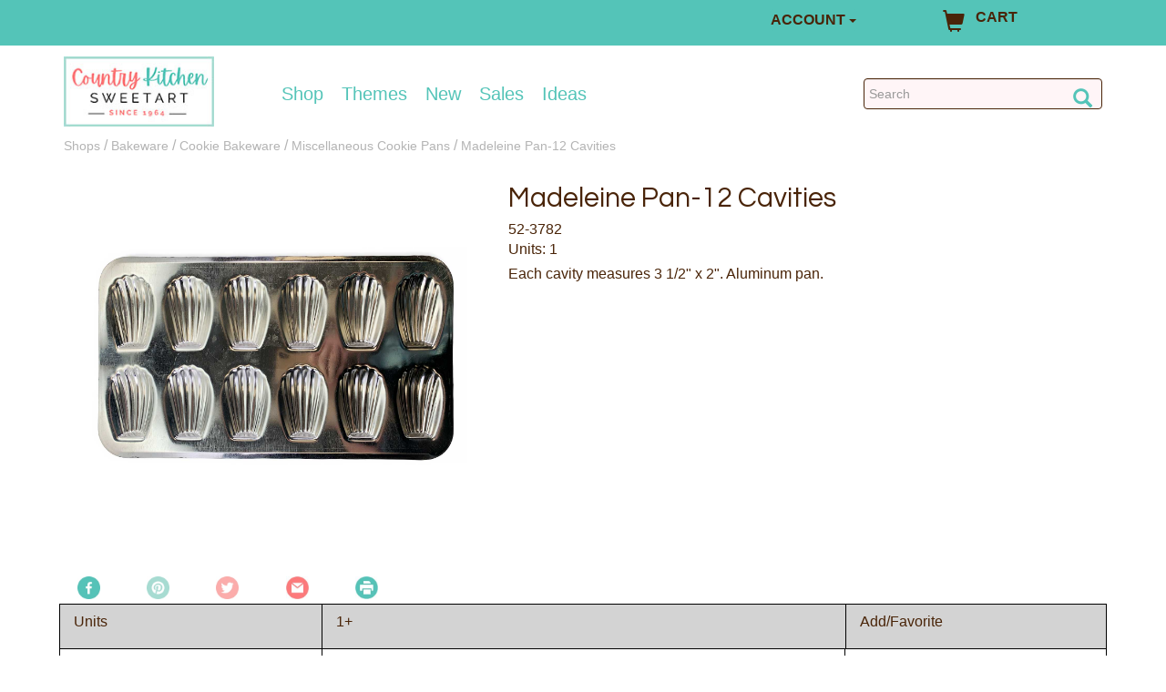

--- FILE ---
content_type: text/html; charset=utf-8
request_url: https://www.countrykitchensa.com/shop/bakeware/madeleine-pan-12-cavities/52/605/1644/612308/
body_size: 28018
content:

<!DOCTYPE html>
<html lang="en">
<head>
  <!-- Required meta tags -->
	<meta charset="utf-8" /><meta name="viewport" content="width=device-width, initial-scale=1.0" /><meta name="msvalidate.01" content="02D3A86E094C2FFF4B3D97A824F48DB7" />
	<script async defer crossorigin="anonymous" src="https://connect.facebook.net/en_US/sdk.js"></script>
	<meta property="og:image" content="/catalog/images/50/52-3782.jpg" />
	<meta property="og:url" content="https://www.countrykitchensa.com/shop/bakeware/madeleine-pan-12-cavities/52/605/1644/612308/" />
	<meta property="og:title" content="Madeleine Pan-12 Cavities" />
	<meta property="og:type" content="product" />
	<link rel="stylesheet" media="print" title="Printer-Friendly Style" type="text/css" href="/print.css" />


	<script type="application/ld+json">
		{"@context": "https://schema.org/","@type": "Product",
					"name" : "Madeleine Pan-12 Cavities",
					"image" : ["https://www.countrykitchensa.com/catalog/images//catalog/images/50/52-3782.jpg"],
					"description":"Madeleine Pan-12 Cavities",
					"sku":"52-3782","gtin": "028901037826","url":"https://www.countrykitchensa.com/shop/bakeware/madeleine-pan-12-cavities/52/605/1644/612308/","offers":{"url":"https://www.countrykitchensa.com/shop/bakeware/madeleine-pan-12-cavities/52/605/1644/612308/","priceCurrency": "USD","price": "27.25","@type":"Offer","itemCondition": "https://schema.org/NewCondition","availability": "https://schema.org/InStock"}}
	</script>


<!-- Google Tag Manager -->
<script>(function (w, d, s, l, i) {
    w[l] = w[l] || []; w[l].push({
        'gtm.start':
            new Date().getTime(), event: 'gtm.js'
    }); var f = d.getElementsByTagName(s)[0],
        j = d.createElement(s), dl = l != 'dataLayer' ? '&l=' + l : ''; j.async = true; j.src =
            'https://www.googletagmanager.com/gtm.js?id=' + i + dl; f.parentNode.insertBefore(j, f);
    })(window, document, 'script', 'dataLayer', 'GTM-P45N2QX');</script>
<!-- End Google Tag Manager -->
  
	
	<script src="https://ajax.googleapis.com/ajax/libs/jquery/3.6.0/jquery.min.js"></script>

  <!-- Bootstrap CSS -->
  <link rel="stylesheet" href="../../../../../../../css/bootstrap.min.css" />
  
	<!-- This font is used by h1..h6 tags -->
  <link href="https://fonts.googleapis.com/css?family=Questrial" rel="stylesheet" /><link rel="stylesheet" type="text/css" href="../../../../../../../css/jquery.sidr.light.min.css" />
  
  <!-- custom css -->
	<link rel="stylesheet" type="text/css" href="../../../../../../../css/countrykitchen.min.css?006" /><link rel="stylesheet" type="text/css" href="../../../../../../../css/bigmenu.min.css" /><link rel="publisher" href="https://plus.google.com/116076588838574460085" /><link rel="shortcut icon" href="/favicon.ico" /><title>
	Madeleine Pan-12 Cavities | Baking Supply Superstore
</title>
	<script src="https://cdnjs.cloudflare.com/ajax/libs/popper.js/1.11.0/umd/popper.min.js" integrity="sha384-b/U6ypiBEHpOf/4+1nzFpr53nxSS+GLCkfwBdFNTxtclqqenISfwAzpKaMNFNmj4" crossorigin="anonymous"></script>
	<link rel="stylesheet" href="https://ajax.googleapis.com/ajax/libs/jqueryui/1.12.1/themes/smoothness/jquery-ui.min.css">
	<script src="https://ajax.googleapis.com/ajax/libs/jqueryui/1.12.1/jquery-ui.min.js"></script>
	<script src='/scripts/product.js'></script>

   
  <style>
    .dropdown-menu > li > a:hover {
      background-color: #54C4B8;
      text-decoration: underline;
    }
  </style>

<link rel="canonical" href="https://www.countrykitchensa.com/shop/bakeware/madeleine-pan-12-cavities/52/605/1644/612308/" /><meta name="description" content="We carry a huge selection of pans in all shapes &amp; sizes. Shop Fat Daddio, Wilton, Nordic Ware, Magic Line &amp; more! Fast shipping! 52-3782" /></head>
<body>
<!-- Google Tag Manager (noscript) -->
<noscript><iframe src="https://www.googletagmanager.com/ns.html?id=GTM-P45N2QX"
height="0" width="0" style="display:none;visibility:hidden"></iframe></noscript>
<!-- End Google Tag Manager (noscript) -->

  <!-- Start Site Masthead -->
  <div id="mastStrip" class="brandColor4Bg">
		
    <div class="container">
      <div class="headerrow row">
        
        <div class="col-xs-12 col-sm-6 col-md-8 text-center" style="margin-top:5px;">
					
          <div id="messageMast"></div>
        </div>

        <div class="col-xs-5 col-sm-6 col-md-2">
          <div class="dropdown">
            <button class="btn dropdown-toggle brandColor4Bg" type="button" data-toggle="dropdown" style="padding:0px;font-size:16px;"><b>ACCOUNT</b>
            <span class="caret"></span></button>
            <ul class="dropdown-menu brandColor4Bg">
              <li><a style="display:none;" id="acc_login" href="/account/login/">LOGIN</a></li>
              <li><a style="display:none;" id="acc_logout" href="/account/logout/">LOG OUT</a></li>
              <li><a style="display:none;" id="acc_manage" href="/account/manage/">MANAGE</a></li>
            </ul>
          </div>
        </div>
        <div id="cartWrap" class="clearfix col-xs-5 col-sm-6 col-md-2">
            <p><a href="/catalog/viewcart.aspx"><span class="glyphicon glyphicon-shopping-cart"></span><span style="padding-top:5px;">CART</span><sup id="cartId"></sup></a></p>
        </div>
				
      </div>

      </div>

  </div>

  <div id="mastWrap">
   <div class="container mast">
    <div class="headerrow row">

		<div id="hamburger" class="col-xs-3 col-sm-2 visible-xs-block visible-sm-block">
			<a id="mobile-menu" aria-label="Mobile Menu" class="menu-button" href="#sidr" title="Menu"><span class="glyphicon glyphicon-menu-hamburger"></span></a>
		</div>
		<div class="hidden-md hidden-lg">	
			<a href="/" style= "float: right;"><img src="/img/country-kitchen-logo1.jpg" alt="Country Kitchen Sweetart" itemscope itemtype="http://schema.org/Organization"></a>
		</div>
    </div>

<!-- mobile nav start -->
<div id="sidr" class="sidr right visible-xs-block visible-sm-block">
	<ul>
		<li>
			<a href="/">Home</a>
		</li>
		<li>
			<a href="/shops/">Shop</a>
		</li>
		<li>
			<a href="/shop/occasions/42/">Themes</a>
		</li>
		<li>
			<a href="/shop/brand-name/48/">Brand</a>
		</li>
		<li>
			<a href="/catalog/latest.aspx">New Items</a>
		</li>
		<li>
			<a href="/catalog/bargains.aspx">Sale</a>
		</li>
		<li>
			<a href="/idea/">Ideas &amp; Recipes</a>
		</li>
		<li>
			<a href="/customerservice/customerservice2.aspx">Customer Service</a>
		</li>
		<li>
			<a href="/account/manage/">My Account</a>
		</li>
	</ul>
</div>
<!-- mobile nav end  -->

<!-- desktop nav start -->
<div class="container">
	<div class="row">
			<div class="col-md-2 hidden-sm hidden-xs">	
				<a href="/"><img src="/img/country-kitchen-logo1.jpg" alt="Country Kitchen Sweetart" itemscope itemtype="http://schema.org/Organization"></a>
			</div>
			<nav class="navbar navbar-default col-md-7 hidden-sm hidden-xs">
				<ul id="mainMenu" class="nav navbar-nav">
					<li class="dropdown" id="dropdownCategoryHover">
						<a href="/shops/" class="dropdown-toggle dropdown-hover" data-toggle="dropdown" onclick="window.location.href='/shops/';">Shop</a>
						<ul class="dropdown-menu" id="dropdownCategory" style="display: none;">
							<li>
								<div class="row dropdown-common mainNav" id="mainNav">
									<ul class="col-sm-2 dropdown-box menuItemList" id="menuItemList" style="border-right:0px solid lightgrey;">
										<li><p class="list-menu-item" id="M1">Ingredients, Icing,<br>Flavor &amp; Colors</p></li>
										<li><p class="list-menu-item" id="M2">Sprinkles, Toppers<br>&amp; Decorations</p></li>
										<li><p class="list-menu-item" id="M3">Chocolate</p></li>
										<li><p class="list-menu-item" id="M4">Essentials</p></li>
										<li><p class="list-menu-item" id="M5">Bakeware</p></li>
										<li><p class="list-menu-item" id="M6">Cupcake Liners</p></li>
										<li><p class="list-menu-item" id="M7">Tools for Icing<br>&amp; Fondant</p></li>
										<li><p class="list-menu-item" id="M8">Cutters &amp; Molds</p></li>    
										<li><p class="list-menu-item" id="M9">Assembly &amp; Display</p></li>
										<li><p class="list-menu-item" id="M10">Packaging</p></li>
										<li><p class="list-menu-item" id="M11">Gifts & Apparel</p></li>
										<li><p class="list-menu-item" id="M12">Brands</p></li>
										<li><p class="list-menu-item" id="M18">Wholesale &amp; Bulk</p></li>
									</ul>
									<div id ="menuDisplayDivCategory" class="col-sm-10" style="height:570px;">
											<!-- New THing -->
											<a id="BigMenuDisplayLink" href="/shop/ingredients-icing-colors-flavors/gel-food-color/46/535/1053/">
												<img id="BigMenuDisplayImg" alt="Chefmaster" 
													srcset="/images/menu-main.jpg 1500w, /images/black-small.jpg 991w" sizes="100%"
													src="/images/menu-main.jpg" 
													style="height:98%;width:100%;padding-top:1%;" />
											</a>
									</div>
									<div class="list-group" id="SM1" style="display: none;">
										<ul class="col-sm-3">
											<li class="sub-menu-item" id="SS1">
												<a href="/shop/ingredients-icing-colors-flavors/candy-centers-crunches-caramel-fillings/46/587/">Candy Centers, Crunches, &amp; Fillings </a>

												<div class="sub-list-group" id="SSM1">
													<ul>
														<li class="list-item">
															<a href="/shop/ingredients-icing-colors-flavors/candy-centers/46/587/506/">Candy Centers</a>
														</li>
														<li class="list-item">
															<a href="/shop/ingredients-icing-colors-flavors/candy-crunches-bars-bits/46/587/508/">Candy Crunches, Bars & Bits</a>
														</li>
														<li class="list-item">
															<a href="/shop/ingredients-icing-colors-flavors/caramel/46/587/1136/">Caramel</a>
														</li>
														<li class="list-item">
															<a href="/shop/ingredients-icing-colors-flavors/coconut/46/587/1421/">Coconut</a>
														</li>
														<li class="list-item">
															<a href="/shop/ingredients-icing-colors-flavors/dry-fondant/46/587/521/">Dry Fondant</a>
														</li>
														<li class="list-item">
															<a href="/shop/ingredients-icing-colors-flavors/pastry-fillings/46/587/798/">Pastry Fillings</a>
														</li>
													</ul>
												</div>
											</li>
											<li class="sub-menu-item" id="SS2">
												<a href="/shop/ingredients-icing-colors-flavors/flavorings-extracts-emulsions/46/589/">Flavorings, Extracts, &amp; Emulsions</a>

												<div class="sub-list-group" id="SSM2">
													<ul>
														<li class="list-item">
															<a href="/shop/ingredients-icing-colors-flavors/flavoring-emulsions/46/589/1589/">Emulsions</a>
														</li>
														<li class="list-item">
															<a href="/shop/ingredients-icing-colors-flavors/flavoring-extracts/46/589/1056/">Flavorings & Extracts</a>
														</li>
														<li class="list-item">
															<a href="/shop/ingredients-icing-colors-flavors/flavor-enhancers/46/589/2224/">Flavor Enhancers</a>
														</li>
														<li class="list-item">
															<a href="/shop/ingredients-icing-colors-flavors/flavoring-syrups/46/589/2523/">Flavoring Syrups</a>
														</li>
														<li class="list-item">
															<a href="/shop/ingredients-icing-colors-flavors/pure-vanilla/46/589/1813/">Pure Vanilla</a>
														</li>
														<li class="list-item">
															<a href="/shop/ingredients-icing-colors-flavors/super-strengthconcentrated-flavorings/46/589/1055/">Super-strength Flavors & Oils</a>
														</li>
													</ul>
												</div>
											</li>
											<li class="sub-menu-item" id="SS3">
												<a href="/shop/ingredients-icing-colors-flavors/icing/46/532/">Icing & Fondant</a>
												<div class="sub-list-group" id="SSM3">
													<ul>
														<li class="list-item">
															<a href="/shop/ingredients-icing-colors-flavors/buttercream-icing/46/532/1013/">Buttercream</a>
														</li>
														<li class="list-item">
															<a href="/shop/ingredients-icing-colors-flavors/gum-paste/46/532/2269/">Gum Paste</a>
														</li>
														<li class="list-item">
															<a href="/shop/ingredients-icing-colors-flavors/marzipan/46/532/776/">Marzipan</a>
														</li>
														<li class="list-item">
															<a href="/shop/ingredients-icing-colors-flavors/miscellaneous-icings/46/532/1016/">Miscellaneous Icings</a>
														</li>
														<li class="list-item">
															<a href="/shop/ingredients-icing-colors-flavors/rolled-fondant/46/532/1015/">Rolled Fondant</a>
														</li>
														<li class="list-item">
															<a href="/shop/ingredients-icing-colors-flavors/royal-icing/46/532/1014/">Royal Icing</a>
														</li>
													</ul>
												</div>
											</li>
										</ul>
										<ul class="col-sm-3">
											<li class="sub-menu-item" id="SS4">
												<a href="/shop/ingredients-icing-colors-flavors/miscellaneous-ingredients/46/593/">Miscellaneous Ingredients</a>
												<div class="sub-list-group" id="SSM4">
													<ul>
														<li class="list-item">
															<a href="/shop/ingredients-icing-colors-flavors/gelatin-sheets/46/593/1155/">Gelatin</a>
														</li>
														<li class="list-item">
															<a href="/shop/ingredients-icing-colors-flavors/gums-tylose/46/593/528/">Gums & Tylose</a>
														</li>
														<li class="list-item">
															<a href="/shop/ingredients-icing-colors-flavors/high-ratio-shortening/46/593/1069/">Hi Ratio Shortening</a>
														</li>
														<li class="list-item">
															<a href="/shop/ingredients-icing-colors-flavors/icing-fruits-compound-flavors/46/593/799/">Icing Fruits & Compound Flavors</a>
														</li>
														<li class="list-item">
															<a href="/shop/ingredients-icing-colors-flavors/icing-sugars-invert-sugar-glucose/46/593/784/">Sugars & Glucose</a>
														</li>
														<li class="list-item">
															<a href="/shop/ingredients-icing-colors-flavors/isomalt-hard-candy-mix/46/593/786/">Isomalt & Hard Candy</a>
														</li>
														<li class="list-item">
															<a href="/shop/ingredients-icing-colors-flavors/meringue-powder/46/593/2270/">Meringue Powder & Dried Egg Whites</a>
														</li>
														<li class="list-item">
															<a href="/shop/ingredients-icing-colors-flavors/nuts-nut-pastes/46/593/800/">Nuts & Nut Pastes</a>
														</li>
														<li class="list-item">
															<a href="/shop/ingredients-icing-colors-flavors/paramount-crystals-cocoa-butter/46/593/794/">Paramount Crystals & Cocoa Butter</a>
														</li>
														<li class="list-item">
															<a href="/shop/ingredients-icing-colors-flavors/piping-gel/46/593/555/">Piping Gel</a>
														</li>
														<li class="list-item">
															<a href="/shop/ingredients-icing-colors-flavors/premium-cake-mix/46/593/1761/">Premium Cake Mix</a>
														</li>
														<li class="list-item">
															<a href="/shop/ingredients-icing-colors-flavors/miscellaneous-food-items/46/593/1118/">Miscellaneous Food Items</a>
														</li>
													</ul>
												</div>
											</li>
											<li class="sub-menu-item" id="SS5">
												<a href="/shop/ingredients-icing-colors-flavors/gourmet-specialty-food/46/638/">Gourmet & Specialty<br>Foods</a>

												<div class="sub-list-group" id="SSM5">
													<ul>
														<li class="list-item"><a href="/shop/ingredients-icing-colors-flavors/cheeseball-mixes/46/638/1751/">Cheeseball Mixes</a></li>
														<li class="list-item"><a href="/shop/ingredients-icing-colors-flavors/desserts-baking-mixes/46/638/1651/">Desserts and Baking Mixes</a></li>
														<li class="list-item"><a href="/shop/ingredients-icing-colors-flavors/drink-mixes/46/638/1753/">Drink Mixes</a></li>
														<li class="list-item"><a href="/shop/ingredients-icing-colors-flavors/premade-gingerbread-house-kits-cookie/46/638/557/">Gingerbread Houses & Cookie Kits</a></li>
														<li class="list-item"><a href="/shop/ingredients-icing-colors-flavors/jams-dessert-sauces/46/638/2551/">Jams and Dessert Sauces</a></li>
														<li class="list-item"><a href="/shop/ingredients-icing-colors-flavors/novelties-treats/46/638/2474/">Novelties and Treats</a></li>
														<li class="list-item"><a href="/shop/ingredients-icing-colors-flavors/popcorn/46/638/1650/">Popcorn</a></li>
														<li class="list-item"><a href="/shop/ingredients-icing-colors-flavors/savory-mixes-specialty-foods/46/638/1672/">Savory Mixes & Specialty Foods</a></li>
													</ul>
												</div>
											</li>
										</ul>
										<ul class="col-sm-2">
											<li class="sub-menu-item" id="SS7">
												<a href="/shop/ingredients-icing-colors-flavors/food-color/46/535/">Color </a>
												<div class="sub-list-group" id="SSM7">
													<ul>
														<li class="list-item"><a href="/shop/ingredients-icing-colors-flavors/airbrush-liquid-food-color/46/535/1860/">Airbrush Color</a></li>
														<li class="list-item"><a href="/shop/ingredients-icing-colors-flavors/food-color-paints/46/535/1811/">Edible Paint</a></li>
														<li class="list-item"><a href="/shop/ingredients-icing-colors-flavors/food-pens-markers/46/535/1210/">Food Color Markers</a></li>
														<li class="list-item"><a href="/shop/ingredients-icing-colors-flavors/gel-food-color/46/535/1053/">Gel Color</a></li>
														<li class="list-item"><a href="/shop/ingredients-icing-colors-flavors/liquid-food-color/46/535/2486/">Liquid Color</a></li>
														<li class="list-item"><a href="/shop/ingredients-icing-colors-flavors/oil-based-food-color/46/535/1422/">Oil-Based Color</a></li>
														<li class="list-item"><a href="/shop/ingredients-icing-colors-flavors/powdered-food-color/46/535/1716/">Powdered Color</a></li>
														<li class="list-item"><a href="/shop/ingredients-icing-colors-flavors/aerosol-spray-food-color/46/535/1290/">Spray Color</a></li>
													</ul>
												</div>
											</li>
											<li class="sub-menu-item" id="SS6">
												<a href="/shop/ingredients-icing-colors-flavors/dusting-powders/46/752/">Dusting Powders</a>
												<div class="sub-list-group" id="SSM6">
													<ul>
														<li class="list-item">
															<a href="/shop/ingredients-icing-colors-flavors/fda-approved-dusting-powders/46/752/2082/">FDA Approved</a>
														</li>
														<li class="list-item">
															<a href="/shop/ingredients-icing-colors-flavors/non-toxic-dusting-powders/46/752/2330/">Non-Toxic</a>
														</li>
														<li class="list-item">
															<a href="/shop/ingredients-icing-colors-flavors/decorative-use-only-dusting-powders/46/752/1105/">Decorative Use Only</a>
														</li>
													</ul>
												</div>
											</li>
										</ul>
										<ul class="col-sm-2">
											<li class="list-item">
												<img class="sideBanner" id="CategorySideImage1" 
													srcset="/images/menu-ingredients.jpg 1500w, /images/black-small.jpg 991w" sizes="100%"
													src="/images/menu-ingredients.jpg" alt="Sugar Flowers">
											</li>
										</ul>
										<div class="clearfix"></div>
									</div>
									<div class="list-group" id="SM2" style="display: none;">
										<ul class="col-sm-4">
											<li class="sub-menu-item" id="SS35">
												<a href="/shop/sprinkles-decorations-toppers/edible-lay-on-decorations/50/751/">Edible Lay-On Decorations</a>
												<div class="sub-list-group" id="SSM35">
													<ul>
														<li class="list-item"><a href="/shop/sprinkles-decorations-toppers/candy-decorations/50/751/1516/">Candy Decorations</a></li>
														<li class="list-item"><a href="/shop/sprinkles-decorations-toppers/flowerleaf-layon-decorations/50/751/2329/">Flower/Leaf Lay-ons</a></li>
														<li class="list-item"><a href="/shop/sprinkles-decorations-toppers/icing-eyes-candy-eyeballs/50/751/1526/">Icing Eyes</a></li>
														<li class="list-item"><a href="/shop/sprinkles-decorations-toppers/themeoccasion-layon-decorations/50/751/1518/">Theme/Occasion Lay-Ons</a></li>        
													</ul>
												</div>
											</li>
											<li class="sub-menu-item" id="SS38">
												<a href="/shop/sprinkles-decorations-toppers/edible-images-chocolate-transfers/50/749/">Edible Sheets, Strips, Cake Lace &amp; Chocolate Transfers</a>

												<div class="sub-list-group" id="SSM38">
													<ul>
														<li class="list-item"><a href="/shop/sprinkles-decorations-toppers/chocolate-transfer-sheets/50/749/1544/">Chocolate Transfer Sheets</a></li>
														<li class="list-item"><a href="/shop/sprinkles-decorations-toppers/wafer-paper-blank-printable-frosting/50/749/1057/">Wafer Paper & Blank Frosting Sheets</a></li>        
													</ul>
												</div>
											</li>
										</ul>
										<ul class="col-sm-4">
											<li class="sub-menu-item" id="SS36">
												<a href="/shop/sprinkles-decorations-toppers/toppers-accents/50/769/">Toppers &amp; Accents</a>
												<div class="sub-list-group" id="SSM36">
													<ul>
														<li class="list-item"><a href="/shop/sprinkles-decorations-toppers/birthday-shape-candles/50/769/2286/">Birthday & Shape Candles</a></li>
														<li class="list-item"><a href="/shop/sprinkles-decorations-toppers/number-candles-sparkler-candles/50/769/2285/">Number & Letter Candles</a></li>
														<li class="list-item"><a href="/shop/sprinkles-decorations-toppers/pearl-strands-food-safe-ribbon/50/769/2272/">Food Safe Ribbon</a></li>
														<li class="list-item"><a href="/shop/sprinkles-decorations-toppers/gum-paste-fondant-flowers-accents/50/769/1661/">Gum Paste & Fondant Flowers & Accents</a></li>
														<li class="list-item"><a href="/shop/sprinkles-decorations-toppers/toppers-rings-picks/50/769/765/">Toppers, Rings, & Picks</a></li>        
													</ul>
												</div>
											</li>
											<li class="sub-menu-item" id="SS37">
												<a href="/shop/sprinkles-decorations-toppers/sugars-sprinkles-edible-glitters-dragees/50/624/">Sugars, Sprinkles, Glitters<br>&amp; Dragees</a>

												<div class="sub-list-group" id="SSM37">
													<ul>
														<li class="list-item"><a href="/shop/sprinkles-decorations-toppers/chocolate-sprinkles-decorations/50/624/2291/">Chocolate Sprinkles & Decorations</a></li>
														<li class="list-item"><a href="/shop/sprinkles-decorations-toppers/sprinkles-confetti/50/624/2206/">Confetti & Shaped Sprinkles</a></li>
														<li class="list-item"><a href="/shop/sprinkles-decorations-toppers/sanding-sugar-coarse-sugar/50/624/1534/">Decorating Sugars</a></li>
														<li class="list-item"><a href="/shop/sprinkles-decorations-toppers/edible-glitter/50/624/1521/">Edible Glitter</a></li>
														<li class="list-item"><a href="/shop/sprinkles-decorations-toppers/edible-sugar-pearls-dragees-candy-beads/50/624/1678/">Edible Pearls & Dragees</a></li>
														<li class="list-item"><a href="/shop/sprinkles-decorations-toppers/flavored-sugars/50/624/2432/">Flavored Sugars</a></li>
														<li class="list-item"><a href="/shop/sprinkles-decorations-toppers/jimmies/50/624/1528/">Jimmies</a></li>
														<li class="list-item"><a href="/shop/sprinkles-decorations-toppers/nonpareils/50/624/2505/">Nonpareils</a></li>
														<li class="list-item"><a href="/shop/sprinkles-decorations-toppers/non-edible-dragees/50/624/1876/">Non-Edible Dragees</a></li>
														<li class="list-item"><a href="/shop/sprinkles-decorations-toppers/non-edible-glitters/50/624/1581/">Non-Edible Non-Edible Glitters</a></li>
														<li class="list-item"><a href="/shop/sprinkles-decorations-toppers/sprinkle-mixes/50/624/2385/">Sprinkle Mixes</a></li>
													</ul>
												</div>
											</li>
										</ul>
										<ul class="col-sm-2" style="overflow:visible;">
											<li class="list-item" style="overflow:visible;">
												<img class="sideBanner" id="CategorySideImage2" 
													srcset="/images/sprinkles.jpg 1500w, /images/black-small.jpg 991w" sizes="100%"
													src="/images/sprinkles.jpg" style="overflow:visible;" alt="Sprinkles">
											</li>
										</ul>
										<div class="clearfix"></div>
									</div>
									<div class="list-group" id="SM3" style="display: none;">
										<ul class="col-sm-4">
											<li class="sub-menu-item" id="SS8">
												<a href="/shop/chocolate/chocolate-candy-coating/49/588/">Chocolate Type</a>
												<div class="sub-list-group" id="SSM8">
													<ul>
														<li class="list-item">
															<a href="/shop/chocolate/baking-chips/49/588/569/">Baking Chips</a>
														</li>
														<li class="list-item">
															<a href="/shop/chocolate/chocolate-wafers-candy-melts/49/588/564/">Candy Coating</a>
														</li>
														<li class="list-item">
															<a href="/shop/chocolate/candy-writers/49/588/571/">Candy Writers</a>
														</li>
														<li class="list-item">
															<a href="/shop/chocolate/cocoa-powder-nibs/49/588/2271/">Cocoa Powder & Nibs</a>
														</li>
														<li class="list-item">
															<a href="/shop/chocolate/fountain-chocolate/49/588/1502/">Fountain Chocolate</a>
														</li>
														<li class="list-item">
															<a href="/shop/chocolate/real-chocolate-chocolate-with-cocoa/49/588/563/">Real Chocolate</a>
														</li>
														<li class="list-item">
															<a href="/shop/chocolate/sugar-free-chocolate-candy-coating/49/588/570/">Sugar-Free</a>
														</li>
													</ul>
												</div>
											</li>
										</ul>
										<ul class="col-sm-6">
											<li class="list-item">
												<img class="sideBanner" id="CategorySideImage3" 
													srcset="/images/menu-chocolate.jpg 1500w, /images/black-small.jpg 991w" sizes="100%"
													src="/images/menu-chocolate.jpg" style="overflow:visible;" alt="Strawberries dipped in chocolate">
											</li>
										</ul>
										<div class="clearfix"></div>
									</div>
									<div class="list-group" id="SM4" style="display: none;">
										<ul class="col-sm-3">
											<li class="sub-menu-item" id="SS9">
												<a href="/shop/essentials/candy-chocolate-tools-gadgets/40/582/">Candy Making Tools</a>
												<div class="sub-list-group" id="SSM9">
													<ul>
														<li class="list-item">
															<a href="/shop/icing-fondant-tools/brushes-paint-water-tray/38/755/161/">Brushes & Paint Trays</a>
														</li>
														<li class="list-item">
															<a href="/shop/essentials/dipping-tools/40/582/616/">Dipping Tools</a>
														</li>
														<li class="list-item">
															<a href="/shop/essentials/chocolate-melting-pots-double-boilers/40/582/1011/">Double Boilers & Melting Pots</a>
														</li>
														<li class="list-item">
															<a href="/shop/essentials/funnels-droppers/40/582/1852/">Funnels & Droppers</a>
														</li>
														<li class="list-item">
															<a href="/shop/essentials/skewers-toothpicks/40/582/1157/">Skewers & Toothpicks</a>
														</li>
														<li class="list-item">
															<a href="/shop/essentials/squeeze-bottles/40/582/614/">Squeeze Bottles</a>
														</li>
														<li class="list-item">
															<a href="/shop/essentials/miscellaneous-candy-tools/40/582/617/">Miscellaneous Candy Tools</a>
														</li>
													</ul>
												</div>
											</li>
											<li class="sub-menu-item" id="SS10">
												<a href="/shop/essentials/pie-pastry-tools/40/607/">Pie &amp; Pastry Tools </a>
												<div class="sub-list-group" id="SSM10">
													<ul>
														<li class="list-item">
															<a href="/shop/essentials/miscellaneous-pie-pastry-tools/40/607/855/">Pie & Pastry Tools</a>
														</li>
														<li class="list-item">
															<a href="/shop/essentials/pie-shields-weights-dividers/40/607/2275/">Pie Shields, Weights & Dividers</a>
														</li>
														<li class="list-item">
															<a href="/shop/essentials/rolling-pins-accessories/40/607/1442/">Rolling Pins & Accessories</a>
														</li>
													</ul>
												</div>
											</li>
											<li class="sub-menu-item" id="SS11">
												<a href="/shop/essentials/baking-tools/40/771/">General Baking Tools </a>
												<div class="sub-list-group" id="SSM11">
													<ul>
														<li class="list-item">
															<a href="/shop/essentials/baking-mats-silicone-mats/40/771/1354/">Silicone Mats</a>
														</li>
														<li class="list-item">
															<a href="/shop/essentials/cooling-racks/40/771/184/">Cooling Racks</a>
														</li>
														<li class="list-item">
															<a href="/shop/essentials/baking-parchment-paper/40/771/813/">Parchment Paper</a>
														</li>
														<li class="list-item">
															<a href="/shop/essentials/pan-grease-release-agents/40/771/793/">Pan Grease</a>
														</li>
													</ul>
												</div>
											</li>
										</ul>
										<ul class="col-sm-3">
											<li class="sub-menu-item" id="SS12">
												<a href="/shop/essentials/kitchen-tools-gadgets/40/542/">Kitchen Tools &amp; Gadgets </a>

												<div class="sub-list-group" id="SSM12">
													<ul>
														<li class="list-item">
															<a href="/shop/essentials/bench-bowl-scrapers/40/542/169/">Bench & Bowl Scrapers</a>
														</li>
														<li class="list-item">
															<a href="/shop/essentials/bread-making-tools/40/542/2517/">Bread Making Tools</a>
														</li>
														<li class="list-item">
															<a href="/shop/essentials/knivesslicerspeelers/40/542/1355/">Cutters, Graters & Peelers</a>
														</li>
														<li class="list-item">
															<a href="/shop/essentials/measuring-cups-spoons-scales/40/542/174/">Measuring Tools</a>
														</li>
														<li class="list-item">
															<a href="/shop/essentials/shakers-sifters/40/542/168/">Shakers & Sifters</a>
														</li>
														<li class="list-item">
															<a href="/shop/essentials/spatulas/40/542/166/">Spatulas</a>
														</li>
														<li class="list-item">
															<a href="/shop/essentials/thermometers-timers/40/542/609/">Thermometers & Timers</a>
														</li>
														<li class="list-item">
															<a href="/shop/essentials/utensils-general/40/542/164/">Miscellaneous Utensils</a>
														</li>
													</ul>
												</div>
											</li>
											<li class="sub-menu-item" id="SS13">
												<a href="/shop/essentials/cake-baking-tools/40/530/">Cake Baking Tools </a>
												<div class="sub-list-group" id="SSM13">
													<ul>
														<li class="list-item">
															<a href="/shop/essentials/cake-lifters-levelers/40/530/159/">Cake Lifters & Levelers</a>
														</li>
														<li class="list-item">
															<a href="/shop/essentials/cake-testers-heating-cores-insulating/40/530/158/">Cake Testers, Heating Cores & Insulating Strips</a>
														</li>
														<li class="list-item">
															<a href="/shop/essentials/cupcake-corers/40/530/2274/">Cupcake Corers</a>
														</li>
														<li class="list-item">
															<a href="/shop/essentials/servers/40/530/1318/">Servers</a>
														</li>
														<li class="list-item">
															<a href="/shop/essentials/turntables/40/530/162/">Turntables</a>
														</li>
														<li class="list-item">
															<a href="/shop/essentials/miscellaneous-baking-tools/40/530/1339/">Miscellaneous Baking Tools</a>
														</li>
													</ul>
												</div>
											</li>
										</ul>
										<ul class="col-sm-2">
											<li class="sub-menu-item" id="SS15">
												<a href="/shop/essentials/cookie-tools/40/772/">Cookie Tools </a>
												<div class="sub-list-group" id="SSM15">
													<ul>
														<li class="list-item">
															<a href="/shop/essentials/cookie-presses/40/772/293/">Cookie Presses</a>
														</li>
														<li class="list-item">
															<a href="/shop/essentials/cookie-scoops/40/772/1369/">Cookie Scoops</a>
														</li>
														<li class="list-item">
															<a href="/shop/essentials/rosette-molds-accessories/40/772/1220/">Rosette Molds & <br />Accessories</a>
														</li>
														<li class="list-item">
															<a href="/shop/essentials/cookie-molds/40/772/2419/">Cookie Molds</a>
														</li>
														<li class="list-item">
															<a href="/shop/essentials/cookie-stamps/40/772/1857/">Cookie Stamps</a>
														</li>
													</ul>
												</div>
											</li>
										<li class="sub-menu-item" id="SS69">
												<a href="/shop/essentials/hot-cocoa/40/841/">Hot Cocoa</a>
												<div class="sub-list-group" id="SSM69">
													<ul>
														<li class="list-item">
															<a href="/shop/essentials/hot-cocoa-bomb-ingredients/40/841/2475/">Ingredients</a>
														</li>
														<li class="list-item">
															<a href="/shop/essentials/hot-cocoa-bomb-molds/40/841/2476/">Hot Cocoa Bomb Molds</a>
														</li>
														<li class="list-item">
															<a href="/shop/essentials/hot-cocoa-bomb-packaging/40/841/2477/">Packaging</a>
														</li>
														<li class="list-item">
															<a href="/shop/essentials/hot-cocoa-novelties/40/841/2478/">Novelties</a>
														</li>
													</ul>
												</div>
											</li>								   								
											<li class="sub-menu-item" id="SS50">
												<a href="/shop/essentials/hosting-supplies/40/864/">Hosting Supplies</a>
												<div class="sub-list-group" id="SSM56"></div>
											</li>
											<li class="sub-menu-item" id="SS14">
												<a href="/shop/essentials/disposable-gloves-hair-nets-aprons/40/547/173/">Food Safety Supplies</a>
												<div class="sub-list-group" id="SSM14"></div>
											</li>
											<li class="sub-menu-item" id="SS78">
												<a href="/shop/instructional/books-dvds/54/528/426/">Books</a>
											</li>							    
										</ul>
										<ul class="col-sm-2">
											<li class="list-item">
												<img class="sideBanner" id="CategorySideImage4" 
													srcset="/images/menu-essentials.jpg 1500w, /images/black-small.jpg 991w" sizes="100%"
													src="/images/menu-essentials.jpg" style="overflow:visible;" alt="Cake decorating essentials">
											</li>
										</ul>
										<div class="clearfix"></div>
									</div>
									<div class="list-group" id="SM5" style="display: none;">
										<ul class="col-sm-4">
											<li class="sub-menu-item" id="SS17">
												<a href="/shop/bakeware/cake-bakeware/52/536/">Cake Bakeware </a>
												<div class="sub-list-group" id="SSM17">
													<ul>
														<li class="list-item">
															<a href="/shop/bakeware/round-cake-pans/52/536/984/">Round</a>
														</li>
														<li class="list-item">
															<a href="/shop/bakeware/sheet-rectangle-cake-pans/52/536/2388/">Sheet Cake (Rectangle)</a>
														</li>
														<li class="list-item">
															<a href="/shop/bakeware/square-cake-pans/52/536/2387/">Square </a>
														</li>
														<li class="list-item">
															<a href="/shop/bakeware/muffin-cupcake-pans/52/536/1605/">Muffin (Cupcake)</a>
														</li>
														<li class="list-item">
															<a href="/shop/bakeware/occasion-cake-pans/52/536/982/">Shaped </a>
														</li>
														<li class="list-item">
															<a href="/shop/bakeware/angel-food-cake-pans/52/536/1573/">Angel Food Pans</a>
														</li>
														<li class="list-item">
															<a href="/shop/bakeware/bundt-cake-pans/52/536/1279/">Bundt</a>
														</li>
														<li class="list-item">
															<a href="/shop/bakeware/cheesecake-cake-pans/52/536/992/">Cheesecake (Springform)</a>
														</li>
											    

													</ul>
												</div>
											</li>
											<li class="sub-menu-item" id="SS18">
												<a href="/shop/bakeware/bread-bakeware/52/548/">Bread Bakeware </a>
												<div class="sub-list-group" id="SSM18">
													<ul>
														<li class="list-item">
															<a href="/shop/bakeware/bread-loaf-pans/52/548/279/">Bread & Loaf Pans</a>
														</li>
													</ul>
												</div>
											</li>
											<li class="sub-menu-item" id="SS21">
												<a href="/shop/bakeware/dessert-bakeware/52/631/">Dessert Bakeware </a>
												<div class="sub-list-group" id="SSM21">
													<ul>
														<li class="list-item">
															<a href="/shop/bakeware/brownie-pans/52/631/2278/">Brownie Pans</a>
														</li>
														<li class="list-item">
															<a href="/shop/bakeware/macaron-bakeware/52/631/2280/">Macaron Bakeware</a>
														</li>
														<li class="list-item">
															<a href="/shop/bakeware/miscellaneous-bakeware/52/631/1643/">Miscellaneous Bakeware</a>
														</li>
														<li class="list-item">
															<a href="/shop/bakeware/ramekins-souffl-bakeware/52/631/1647/">Ramekins & Souffle Bakeware</a>
														</li>
														<li class="list-item">
															<a href="/shop/bakeware/dessert-bakeware/52/631/">Whoopie Pie Pans</a>
														</li>
													</ul>
												</div>
											</li>
										</ul>
										<ul class="col-sm-4">
											<li class="sub-menu-item" id="SS19">
												<a href="/shop/bakeware/pie-tart-quiche-bakeware/52/546/">
													Pie, Tart &amp; Quiche
													<br>Bakeware </a>
												<div class="sub-list-group" id="SSM19">
													<ul>
														<li class="list-item">
															<a href="/shop/bakeware/pie-pans/52/546/867/">Pie Pans</a>
														</li>
														<li class="list-item">
															<a href="/shop/bakeware/tart-quiche-pans/52/546/1408/">Tart & Quiche Pans</a>
														</li>
													</ul>
												</div>
											</li>
											<li class="sub-menu-item" id="SS20">
												<a href="/shop/bakeware/cookie-bakeware/52/605/">Cookie Bakeware</a>
												<div class="sub-list-group" id="SSM20">
													<ul>
															<li class="list-item"><a href="/shop/bakeware/cookie-sheets/52/605/320/">Cookie Sheets</a></li>
															<li class="list-item"><a href="/shop/bakeware/cookie-treat-pans/52/605/977/">Cookie Treat Pans</a></li>
															<li class="list-item"><a href="/shop/bakeware/jelly-roll-pans/52/605/988/">Jelly Roll Pans</a></li>
															<li class="list-item"><a href="/shop/bakeware/miscellaneous-cookie-pans/52/605/1644/">Miscellaneous Cookie Pans</a></li>
															<li class="list-item"><a href="/shop/bakeware/shortbread-cookie-pans/52/605/1292/">Shortbread Cookie Pans</a></li>
													</ul>
												</div>
											</li>
										</ul>
										<ul class="col-sm-2">
											<li class="list-item">
												<img class="sideBanner" id="CategorySideImage5" 
													srcset="/images/menu-bakeware.jpg 1500w, /images/black-small.jpg 991w" sizes="100%"
													src="/images/menu-bakeware.jpg" alt="donuts">
											</li>
										</ul>
										<div class="clearfix"></div>
									</div>
									<div class="list-group" id="SM6" style="display: none;">
										<ul class="col-sm-4">
											<li class="sub-menu-item" id="SS22">
												<a href="/shop/cupcake-papers-wraps/cupcake-papers-baking-cups/51/629/">Cupcake Liners</a>
												<div class="sub-list-group" id="SSM22">
													<ul>
														<li class="list-item"><a href="/shop/cupcake-papers-wraps/baking-cups/51/629/2585/">Baking Cups</a></li>
														<li class="list-item"><a href="/shop/cupcake-papers-wraps/mini-cupcake-liners-papers-baking-cups/51/629/1603/">Mini Cupcake Liners</a></li>
														<li class="list-item"><a href="/shop/cupcake-papers-wraps/standard-cupcake-liners-papers-baking/51/629/1602/">Standard Cupcake Liners</a></li>
														<li class="list-item"><a href="/shop/cupcake-papers-wraps/jumbolarge-cupcake-liners-papers-baking/51/629/1604/">Jumbo Cupcake Liners</a></li>
														<li class="list-item"><a href="/shop/cupcake-papers-wraps/cupcake-kits/51/629/2416/">Cupcake Liner Kits</a></li>
													</ul>
												</div>
											</li>
										</ul>
										<ul class="col-sm-6">
											<li class="list-item">
												<img class="sideBanner" id="CategorySideImage6" 
													srcset="/images/menu-cupcake-liners.jpg 1500w, /images/black-small.jpg 991w" sizes="100%"
													src="/images/menu-cupcake-liners.jpg" alt="Cupcake Liners">
											</li>
										</ul>
										<div class="clearfix"></div>
									</div>
									<div class="list-group" id="SM7" style="display: none;">
										<ul class="col-sm-4">
											<li class="sub-menu-item" id="SS26">
												<a href="/shop/icing-fondant-tools/texture-mats-stencils-imprinters/38/527/">Texture Mats, Stencils, &amp; Imprinters</a>
												<div class="sub-list-group" id="SSM26">
													<ul>
															<li class="list-item"><a href="/shop/icing-fondant-tools/cake-combs/38/527/163/">Cake Combs</a></li>
															<li class="list-item"><a href="/shop/icing-fondant-tools/cake-imprinters/38/527/156/">Cake Imprinters</a></li>
															<li class="list-item"><a href="/shop/icing-fondant-tools/stencils-stencil-accessories/38/527/155/">Stencils</a></li>
															<li class="list-item"><a href="/shop/icing-fondant-tools/icing-templates/38/527/2343/">Icing Pattern Sheets</a></li>
															<li class="list-item"><a href="/shop/icing-fondant-tools/sprinkle-stencils/38/527/2548/">Sprinkle Stencils</a></li>
															<li class="list-item"><a href="/shop/icing-fondant-tools/impression-mats-texture-sheets/38/527/1327/">Texture Mats</a></li>
													</ul>
												</div>
											</li>
											<li class="sub-menu-item" id="SS27">
												<a href="/shop/icing-fondant-tools/miscellaneous-decorating-tools/38/755/">Miscellaneous Decorating Tools</a>
												<div class="sub-list-group" id="SSM27">
													<ul>
															<li class="list-item"><a href="/shop/icing-fondant-tools/brushes-paint-water-tray/38/755/161/">Brushes & Paint Trays</a></li>
															<li class="list-item"><a href="/shop/icing-fondant-tools/cake-dividers-garland-markers/38/755/154/">Cake Dividers & Garland Markers</a></li>
															<li class="list-item"><a href="/shop/icing-fondant-tools/cake-stamps-supplies/38/755/1849/">Cake Stamps</a></li>
															<li class="list-item"><a href="/shop/icing-fondant-tools/flower-forms-cel-pads/38/755/212/">Flower Forms & Foam Pads</a></li>
															<li class="list-item"><a href="/shop/icing-fondant-tools/miscellaneous-decorating-tools/38/755/">Gelatin Supplies</a></li>
															<li class="list-item"><a href="/shop/icing-fondant-tools/stamens-floral-wire-tape-accessories/38/755/205/">Stamens, Wire, & Flower Parts</a></li>
													</ul>
												</div>
											</li>
											<li class="sub-menu-item" id="SS28">
												<a href="/shop/icing-fondant-tools/icing-spatulas-smoothers/38/529/">Icing Spatulas &amp;<br>Smoothers</a>
												<div class="sub-list-group" id="SSM28">
													<ul>
														<li class="list-item"><a href="/shop/icing-fondant-tools/icing-smoothers/38/529/2234/">Icing Smoothers</a></li>
														<li class="list-item"><a href="/shop/icing-fondant-tools/icing-spatulas/38/529/1162/">Icing Spatulas</a></li>
													</ul>
												</div>
											</li>
										</ul>
										<ul class="col-sm-4">
											<li class="sub-menu-item" id="SS24">
												<a href="/shop/icing-fondant-tools/airbrush-equipment-projectors/38/596/">Airbrush Equipment &amp; Projectors</a>

												<div class="sub-list-group" id="SSM24">
													<ul>
														<li class="list-item"><a href="/shop/icing-fondant-tools/airbrush-equipment-compressor-tools-sets/38/596/5/">Airbrush Equipment</a></li>
													</ul>
												</div>
											</li>
											<li class="sub-menu-item" id="SS25">
												<a href="/shop/icing-fondant-tools/decorating-tips-piping-bags-accessories/38/531/">Decorating Tips &amp; Accessories</a>
												<div class="sub-list-group" id="SSM25">
													<ul>
														<li class="list-item"><a href="/shop/icing-fondant-tools/piping-bags-accessories/38/531/1208/">Icing Bags & Accessories</a></li>
														<li class="list-item"><a href="/shop/icing-fondant-tools/parchment-rolls-triangles/38/531/1207/">Parchment Rolls &amp; Triangles</a></li>
														<li class="list-item"><a href="/shop/icing-fondant-tools/flower-nails-lifters/38/531/130/">Flower Nails &amp; Lifters</a></li>
														<li class="list-item"><a href="/shop/icing-fondant-tools/tip-holders-caddies-tools/38/531/880/">Tip Accessories &amp; Holders</a></li>
														<li class="list-item"><a href="/shop/icing-fondant-tools/piping-tips-couplers/38/531/112/">Tips &amp; Couplers</a></li>
														<li class="list-item"><a href="/shop/icing-fondant-tools/tip-sets/38/531/881/">Tip Sets</a></li>
													</ul>
												</div>
											</li>
											<li class="sub-menu-item" id="SS29">
												<a href="/shop/icing-fondant-tools/fondant-supplies/38/758/">Fondant Supplies</a>
												<div class="sub-list-group" id="SSM29">
													<ul>
														<li class="list-item"><a href="/shop/icing-fondant-tools/flower-fondant-cutters/38/758/234/">Flower Fondant Cutters</a></li>
														<li class="list-item"><a href="/shop/icing-fondant-tools/fondant-cutters/38/758/1862/">Fondant Cutters</a></li>
														<li class="list-item"><a href="/shop/icing-fondant-tools/gum-paste-fondant-modeling-tools/38/758/222/">Fondant Essentials</a></li>
														<li class="list-item"><a href="/shop/icing-fondant-tools/fondant-molds/38/758/2254/">Fondant Molds</a></li>
														<li class="list-item"><a href="/shop/icing-fondant-tools/fondant-plunger-cutters/38/758/1586/">Fondant Plunger Cutters</a></li>
														<li class="list-item"><a href="/shop/icing-fondant-tools/fondant-smoothers/38/758/2287/">Fondant Smoothers</a></li>
														<li class="list-item"><a href="/shop/icing-fondant-tools/number-letter-cutters/38/758/1711/">Number and Letter Cutters</a></li>
														<li class="list-item"><a href="/shop/icing-fondant-tools/stamens-floral-wire-tape-accessories/38/755/205/">Stamens, Floral Wire, Tape &amp; Accessories</a></li>
													</ul>
												</div>
											</li>
										</ul>
										<ul class="col-sm-2">
											<li class="list-item">
												<img  class="sideBanner" id="CategorySideImage7" 
													srcset="/images/menu-tools.jpg 1500w, /images/black-small.jpg 991w" sizes="100%"
													src="/images/menu-tools.jpg" alt="melted chocolate">
											</li>
										</ul>
										<div class="clearfix"></div>
									</div>
									<div class="list-group" id="SM8" style="display: none;">
										<ul class="col-xs-4 ">
											<li class="sub-menu-item" id="SS32">
												<a href="/shop/cutters-molds/cookie-cutters/44/603/">Cookie Cutters</a>
												<div class="sub-list-group" id="SSM32">
													<ul>
														<li class="list-item"><a href="/shop/cutters-molds/cksa-cutters/44/603/2480/">CKSA Cutters</a></li>
														<li class="list-item"><a href="/shop/cutters-molds/cookie-cutter-kits/44/603/2277/">Cookie Cutter Kits</a></li>
														<li class="list-item"><a href="/shop/cutters-molds/cookie-stamp-cutters/44/603/1867/">Cookie Stamp Cutters</a></li>
														<li class="list-item"><a href="/shop/cutters-molds/everyday-cookie-cutters/44/603/308/">Everyday Cookie Cutters</a></li>
														<li class="list-item"><a href="/shop/cutters-molds/general-shape-cookie-cutters/44/603/302/">General Shape Cutters</a></li>
														<li class="list-item"><a href="/shop/cutters-molds/mini-cookie-cutters/44/603/2606/">Mini Cookie Cutters</a></li>
														<li class="list-item"><a href="/shop/cutters-molds/letter-number-cookie-cutters/44/603/317/">Letter & Number Cutters</a></li>
														<li class="list-item"><a href="/shop/cutters-molds/seasonal-holiday-cookie-cutters/44/603/2483/">Seasonal and Holiday Cookie Cutters </a></li>
														<li class="list-item"><a href="/shop/cutters-molds/special-occasions-cookie-cutters/44/603/2484/">Special Occasion Cookie </a></li>
													</ul>
												</div>
											</li>
										</ul>
										<ul class="col-sm-4">
											<li class="sub-menu-item" id="SS30">
												<a href="/shop/cutters-molds/chocolate-molds-hard-candy-molds/44/647/">Chocolate Molds & Hard Candy Molds</a>
												<div class="sub-list-group" id="SSM30">
													<ul>
														<li class="list-item"><a href="/shop/cutters-molds/clear-plastic-chocolate-molds/44/647/719/">Clear Plastic Molds</a></li>
														<li class="list-item"><a href="/shop/cutters-molds/three-part-plastic-chocolate-molds/44/647/2437/">Three-Part Plastic Candy Molds</a></li>
														<li class="list-item"><a href="/shop/cutters-molds/heat-resistant-hard-candy-molds/44/647/748/">Heat Resistent Plastic Molds</a></li>
														<li class="list-item"><a href="/shop/cutters-molds/polycarbonate-chocolate-molds/44/647/2396/">Polycarbonate Molds</a></li>
														<li class="list-item"><a href="/shop/cutters-molds/silicone-chocolate-molds/44/647/1808/">Silicone and Rubber Molds</a></li>
														<li class="list-item"><a href="/shop/cutters-molds/cake-pop-molds/44/647/1816/">Cake Pop Molds</a></li>
													</ul>
												</div>
											</li>
											<li class="sub-menu-item" id="SS84">
												<a href="/shop/cutters-molds/44/">Specialty Molds &amp; Cutters</a>

												<div class="sub-list-group" id="SSM50">
													<ul>
															<li class="list-item"><a href="/shop/cutters-molds/specialty-cutters/44/851/2511/">Specialty Cutters</a></li>
															<li class="list-item"><a href="/shop/cutters-molds/specialty-molds/44/851/2512/">Specialty Molds</a></li>
													</ul>
												</div>
											</li>
										</ul>
							    
										<ul class="col-sm-2">
											<li class="list-item">
												<img class="sideBanner" id="CategorySideImage8" 
													srcset="/images/menu-cutters.jpg 1500w, /images/black-small.jpg 991w" sizes="100%"
													src="/images/menu-cutters.jpg" style="overflow:visible;" alt="Cookie Cutters">
											</li>
										</ul>
										<div class="clearfix"></div>
									</div>
									<div class="list-group" id="SM9" style="display: none;">
										<ul class="col-sm-4">
											<li class="sub-menu-item" id="SS41">
												<a href="/shop/assembly-display/sucker-sticks-apple-sticks-straws/53/585/">Sucker Sticks, Spoon Handles, & Straws</a>
												<div class="sub-list-group" id="SSM41">
													<ul>
														<li class="list-item"><a href="/shop/assembly-display/push-up-pop-containers/53/585/2281/">Push-Up Pop Containers</a></li>
														<li class="list-item"><a href="/shop/assembly-display/rose-stems-marzipan-leaves/53/585/632/">Rose Stems & Marzipan Leaves</a></li>
														<li class="list-item"><a href="/shop/assembly-display/straws/53/585/1636/">Straws</a></li>
														<li class="list-item"><a href="/shop/assembly-display/cake-pop-sticks-sucker-sticks/53/585/619/">Sucker Sticks</a></li>
														<li class="list-item"><a href="/shop/assembly-display/wooden-caramel-apple-sticks/53/585/618/">Wooden Caramel Apple Sticks</a></li>
													</ul>
												</div>
											</li>
											<li class="sub-menu-item" id="SS40">
												<a href="/shop/assembly-display/cake-stands-cupcake-stands-serving/53/612/">Cake Stands &amp; Serving </a>
												<div class="sub-list-group" id="SSM40">
													<ul>
														<li class="list-item"><a href="/shop/assembly-display/cake-pedestals-stands/53/612/1796/">Cake Pedestals & Stands</a></li>
														<li class="list-item"><a href="/shop/assembly-display/cake-pop-sucker-stands/53/612/1818/">Cake Pop & Sucker Stands</a></li>
														<li class="list-item"><a href="/shop/assembly-display/cupcake-stands/53/612/1606/">Cupcake Stands</a></li>
														<li class="list-item"><a href="/shop/assembly-display/serving-trays-hosting-supplies/53/612/1412/">Serving Trays</a></li>
													</ul>
												</div>
											</li>
											<li class="sub-menu-item" id="SS42">
												<a href="/shop/assembly-display/cake-fountains-stairs/53/599/88/">Fountains &amp; Staircases</a>
												<div class="sub-list-group" id="SSM42">
											
												</div>

											</li>
										</ul>
										<ul class="col-sm-4">
											<li class="sub-menu-item" id="SS39">
												<a href="/shop/assembly-display/cake-boards-doilies-styrofoam-dummies/53/538/">Cake Boards, Doilies, &amp;<br>Cake Dummies</a>
												<div class="sub-list-group" id="SSM39">
													<ul>
														<li class="list-item"><a href="/shop/assembly-display/cake-boards-drums/53/538/73/">Cake Boards</a></li>
														<li class="list-item"><a href="/shop/assembly-display/cake-forms-styrofoam-dummies/53/538/75/">Styrofoam Dummies</a></li>
														<li class="list-item"><a href="/shop/assembly-display/colored-foil-for-cake-cardboards/53/538/100/">Colored Foil</a></li>
														<li class="list-item"><a href="/shop/assembly-display/doilies/53/538/77/">Doilies</a></li>
													</ul>
												</div>
											</li>
											<li class="sub-menu-item" id="SS43">
												<a href="/shop/assembly-display/cake-plates-pillars-supports-separators/53/537/">Cake Plates, Pillars, &amp; Supports</a>
												<div class="sub-list-group" id="SSM43">
													<ul>
														<li class="list-item"><a href="/shop/assembly-display/bakery-craft-round-square-plates-with/53/537/1170/">Cake Pillars and Columns</a></li>
														<li class="list-item"><a href="/shop/assembly-display/wilton-decorator-preferred-plates-round/53/537/1168/">Cake Separator Plates</a></li>
														<li class="list-item"><a href="/shop/assembly-display/supports-dowels-cake-jacks/53/537/1175/">Cake Supports, Dowels, and Jacks</a></li>
														<li class="list-item"><a href="/shop/assembly-display/ateco-separator-plates-dowels/53/537/2373/">Complete Cake Support Systems</a></li>
														<li class="list-item"><a href="/shop/assembly-display/flat-plates-for-stacked-cakes/53/537/2282/">Floating Cake Systems</a></li>
													</ul>
												</div>
											</li>
										</ul>
										<ul class="col-sm-2">
											<li class="list-item">
												 <img class="sideBanner" id="CategorySideImage9" 
													srcset="/images/menu-assembly.jpg 1500w, /images/black-small.jpg 991w" sizes="100%"
													 src="/images/menu-assembly.jpg" style="overflow:visible;" alt="Cake boards of various colors">
											</li>
										</ul>
										<div class="clearfix"></div>
									</div>
									<div class="list-group" id="SM10" style="display: none;">
										<ul class="col-sm-4">
											<li class="sub-menu-item" id="SS45">
												<a href="/shop/packaging/boxes-carriers/39/581/">Boxes &amp; Carriers</a>
												<div class="sub-list-group" id="SSM45">
													<ul>
														<li class="list-item"><a href="/shop/packaging/cake-cupcake-boxes-carriers/39/581/1613/">Cake Boxes</a></li>
														<li class="list-item"><a href="/shop/packaging/cake-cupcake-carriers/39/581/2540/">Cake &amp; Cupcake Carriers</a></li>
														<li class="list-item"><a href="/shop/packaging/cookie-boxes/39/581/1748/">Cookie Boxes</a></li>
														<li class="list-item"><a href="/shop/packaging/candy-boxes/39/581/583/">Candy Boxes</a></li>
														<li class="list-item"><a href="/shop/packaging/cake-pop-sucker-boxes/39/581/2283/">Cake Pop &amp; Sucker Boxes</a></li>
														<li class="list-item"><a href="/shop/packaging/disposable-plastic-bakery-containers/39/581/2393/">Disposable Plastic Holders/Shells</a></li>
													</ul>
												</div>
											</li>
											<li class="sub-menu-item" id="SS46">
												<a href="/shop/packaging/box-inserts-candy-cups-accessories/39/601/">Box Inserts/Accessories &amp;<br>Candy Cups</a>
												<div class="sub-list-group" id="SSM46">
													<ul>
														<li class="list-item"><a href="/shop/packaging/candy-box-inserts/39/601/582/">Candy Box Inserts</a></li>
														<li class="list-item"><a href="/shop/packaging/candy-cups-specialty-cups/39/601/593/">Candy Cups & Specialty Cups</a></li>
														<li class="list-item"><a href="/shop/packaging/candy-pads/39/601/647/">Candy Pads</a></li>
														<li class="list-item"><a href="/shop/packaging/cupcake-cookie-box-inserts/39/601/2284/">Cupcake Inserts</a></li>
														<li class="list-item"><a href="/shop/packaging/fda-approved-tissue-paper/39/601/2268/">FDA Approved Box Liners<br> & Tissue</a></li>                            
													</ul>
												</div>
											</li>
										</ul>
										<ul class="col-sm-4">
											<li class="sub-menu-item" id="SS44">
												<a href="/shop/packaging/bags-candy-wrappers/39/580/">Bag &amp; Candy Wrappers</a>
												<div class="sub-list-group" id="SSM44">
													<ul>
																									<li class="list-item"><a href="/shop/packaging/paper-cellophane-plastic-bags/39/580/486/">Bags</a></li>
																									<li class="list-item"><a href="/shop/packaging/foil-waxed-candy-wrappers/39/580/627/">Candy Wrappers</a></li>                            
													</ul>
												</div>
											</li>
											<li class="sub-menu-item" id="SS47">
												<a href="/shop/packaging/packaging-closures/39/775/">Packaging Closures</a>
												<div class="sub-list-group" id="SSM47">
													<ul>
														<li class="list-item"><a href="/shop/packaging/bag-sealer-tape/39/775/502/">Bag Sealer & Tape</a></li>
														<li class="list-item"><a href="/shop/packaging/elastic-stretch-loops/39/775/1061/">Stretch Loops</a></li>
														<li class="list-item"><a href="/shop/packaging/labels-stickers/39/775/644/">Stickers</a></li>
														<li class="list-item"><a href="/shop/packaging/ribbon-twine-more/39/775/1062/">Ribbon & Twine</a></li>
														<li class="list-item"><a href="/shop/packaging/twist-ties/39/775/645/">Twist Ties</a></li>
													</ul>
												</div>
											</li>
										</ul>
										<ul class="col-sm-2">
											<li class="list-item">
												<img class="sideBanner" id="CategorySideImage10" 
													srcset="/images/menu-packaging.jpg 1500w, /images/black-small.jpg 991w" sizes="100%"
													src="/images/menu-packaging.jpg" alt="Homemade chocolates in packaging">
											</li>
										</ul>
										<div class="clearfix"></div>
									</div>
									<div class="list-group" id="SM11" style="display: none;">
										<ul class="col-sm-4">
											<li class="sub-menu-item" id="SS83">
												<div class="sub-list-group" id="SSM83">
													<ul>
														<li class="list-item"><a href="/shop/gifts-apparel/t-shirts/55/801/2370/">Apparel</a></li>
														<li class="list-item"><a href="/shop/gifts-apparel/aprons-kitchen-linens/55/808/1/">Aprons and Kitchen Linens</a></li>
														<li class="list-item"><a href="/shop/gifts-apparel/home-dcor/55/823/2434/">Home Decor</a></li>
														<li class="list-item"><a href="/shop/gifts-apparel/kids-tools/55/809/1429/">Kid's Tools and Gift Sets</a></li>
														<li class="list-item"><a href="/shop/gifts-apparel/novelties/55/806/2386/">Novelties</a></li>
														<li class="list-item"><a href="/shop/gifts-apparel/pet-novelties/55/844/2489/">Pet Novelties</a></li>
														<li class="list-item"><a href="/shop/gifts-apparel/recipe-cards-books-boxes-holders/55/807/186/">Recipe Cards & Holders</a></li>
														<li class="list-item"><a href="/shop/gifts-apparel/gift-cards/55/635/1771/">Gift Cards</a></li>
													</ul>
												</div>
											</li>
										</ul>
										<ul class="col-sm-6">
											<li class="list-item">
												<img class="sideBanner" id="CategorySideImage11" 
													srcset="/images/menu-gifts.jpg 1500w, /images/black-small.jpg 991w" sizes="100%"
													src="/images/menu-gifts.jpg" style="overflow:visible;" alt="Flower sugar butter love T-Shirt">
											</li>
										</ul>
										<div class="clearfix"></div>
									</div>



									<div class="list-group" id="SM12" style="display: none;">
										<ul class="col-sm-2">
											<li class="sub-menu-item" id="SS48">
												<div class="sub-list-group" id="SSM48">
													<ul>
														<li class="list-item"><a href="/shop/brand-name/albanese/48/803/">Albanese Nuts & Candy</a></li>
														<li class="list-item"><a href="/shop/brand-name/amco-houseworks/48/663/">Amco Houseworks</a></li>
														<li class="list-item"><a href="/shop/brand-name/americolor-corporation/48/659/">Americolor Corporation</a></li>
														<li class="list-item"><a href="/shop/brand-name/ann-clark-ltd/48/657/">Ann Clark Ltd.</a></li>
														<li class="list-item"><a href="/shop/brand-name/artfully-designed-creations/48/781/">Artfully Designed Creations</a></li>
														<li class="list-item"><a href="/shop/brand-name/aspen-mulling-company/48/664/">Aspen Mulling </a></li>
														<li class="list-item"><a href="/shop/brand-name/ateco/48/665/">Ateco</a></li>
														<li class="list-item"><a href="/shop/brand-name/autumn-carpenter-designs/48/660/">Autumn Carpenter</a></li>
														<li class="list-item"><a href="/shop/brand-name/badger-air-brush-co/48/736/">Badger Air-Brush Co.</a></li>
														<li class="list-item"><a href="/shop/brand-name/bakelicious/48/767/">Bakelicious</a></li>
														<li class="list-item"><a href="/shop/brand-name/bakell/48/840/">Bakell</a></li>
														<li class="list-item"><a href="/shop/brand-name/bakery-crafts/48/667/">Bakery Crafts</a></li>
														<li class="list-item"><a href="/shop/brand-name/barry-callebaut/48/697/">Barry Callebout</a></li>
														<li class="list-item"><a href="/shop/brand-name/bnutty/48/870/">BNutty</a></li>
														<li class="list-item"><a href="/shop/brand-name/bobs-red-mill/48/860/">Bob’s Red Mill</a></li>
														<li class="list-item"><a href="/shop/brand-name/burke-candy/48/848/">Burke Candy</a></li>
														<li class="list-item"><a href="/shop/brand-name/bwb/48/839/">BWB</a></li>
														<li class="list-item"><a href="/shop/brand-name/cr-gibson/48/676/">C.R. Gibson</a></li>
														<li class="list-item"><a href="/shop/brand-name/chefmaster/48/746/">Chefmaster</a></li>
														<li class="list-item"><a href="/shop/brand-name/chua-cookie/48/846/">Chua Cookie</a></li>
														<li class="list-item"><a href="/shop/brand-name/chicago-metallic/48/662/">Chicago Metallic</a></li>
														<li class="list-item"><a href="/shop/brand-name/chocomaker/48/674/">ChocoMaker</a></li>
														</ul>
												</div>
											</li>
										</ul>
										<ul class="col-sm-2">
											<li class="sub-menu-item" id="SS49">
												<div class="sub-list-group" id="SSM49">
													<ul>
														<li class="list-item"><a href="/shop/brand-name/clasen-alpine-quality-coatings/48/786/">Clasen/Alpine</a></li>
														<li class="list-item"><a href="/shop/brand-name/cooks-flavoring-company/48/853/">Cook’s Flavoring Company</a></li>
														<li class="list-item"><a href="/shop/brand-name/cookie-nip-llc/48/831/">Cookie Nip, LLC</a></li>
														<li class="list-item"><a href="/shop/brand-name/colour-mill/48/825/">Colour Mill</a></li>
														<li class="list-item"><a href="/shop/brand-name/cupcake-creations-by-siege/48/717/">Cupcake Creations</a></li>
														<li class="list-item"><a href="/shop/brand-name/cutter-sweet-sl/48/814/">Cutter Sweet</a></li>
														<li class="list-item"><a href="/shop/brand-name/dean-jacobs/48/799/">Dean Jacob</a></li>
														<li class="list-item"><a href="/shop/brand-name/decopac/48/873/">DecoPac</a></li>
														<li class="list-item"><a href="/shop/brand-name/demdaco/48/821/">Demdaco</a></li>
														<li class="list-item"><a href="/shop/brand-name/design-imports/48/835/">Design Imports</a></li>
														<li class="list-item"><a href="/shop/brand-name/escali-corporation/48/678/">Escali Corporation</a></li>
														<li class="list-item"><a href="/shop/brand-name/fancypants-baking-co/48/872/">Fancypants Baking Co</a></li>
														<li class="list-item"><a href="/shop/brand-name/fat-daddios/48/679/">Fat Daddios</a></li>
														<li class="list-item"><a href="/shop/brand-name/fleur-de-flavor/48/838/">Fleur De Flavor</a></li>
														<li class="list-item"><a href="/shop/brand-name/fmm/48/745/">FMM</a></li>
														<li class="list-item"><a href="/shop/brand-name/foodoodler/48/813/">FooDoodler</a></li>
														<li class="list-item"><a href="/shop/brand-name/fox-run/48/682/">Fox Run</a></li>
														<li class="list-item"><a href="/shop/brand-name/fred-friends/48/680/">Fred and Friends</a></li>
														<li class="list-item"><a href="/shop/brand-name/guittard/48/723/">Guittard</a></li>
														<li class="list-item"><a href="/shop/brand-name/handstand-kitchen/48/830/">Handstand Kitchen</a></li>
														<li class="list-item"><a href="/shop/brand-name/henry-henry/48/739/">Henry & Henry</a></li>
														<li class="list-item"><a href="/shop/brand-name/india-tree/48/687/">India Tree</a></li>
														<li class="list-item"><a href="/shop/brand-name/jenna-rae-cakes/48/854/">Jenna Rae Cakes</a></li>
														<li class="list-item"><a href="/shop/brand-name/jem-cutters/48/713/">JEM Cutters</a></li>
														<li class="list-item"><a href="/shop/brand-name/jordans-skinny-mixes/48/856/">Jordan’s Skinny Mixes</a></li>
														</ul>
												</div>
											</li>
										</ul>
										<ul class="col-sm-2">
											<li class="sub-menu-item" id="SS80">
												<div class="sub-list-group" id="SSM80">
													<ul>
														<li class="list-item"><a href="/shop/brand-name/kaboom-chocolaka/48/847/">Kaboom Chocolaka</a></li>
														<li class="list-item"><a href="/shop/brand-name/killer-zebras/48/820/">Killer Zebras</a></li>
														<li class="list-item"><a href="/shop/brand-name/kimmie-candy-company/48/694/">Kimmie Candy</a></li>
														<li class="list-item"><a href="/shop/brand-name/kitchenart/48/690/">KitchenArt</a></li>
														<li class="list-item"><a href="/shop/brand-name/kopykake-enterprises/48/733/">Kopykake Enterprises</a></li>
														<li class="list-item"><a href="/shop/brand-name/lorann-oils-flavors/48/696/">Lorann Oils and Flavors</a></li>
														<li class="list-item"><a href="/shop/brand-name/lucks-food-decorating-company/48/698/">Lucks</a></li>
														<li class="list-item"><a href="/shop/brand-name/magic-line-parrish/48/711/">Magic Line, Parrish</a></li>
														<li class="list-item"><a href="/shop/brand-name/makins-brand-usa/48/700/">Makin's Brand USA</a></li>
														<li class="list-item"><a href="/shop/brand-name/merckens-candy-coating-chocolates/48/741/">Merckens</a></li>
														<li class="list-item"><a href="/shop/brand-name/mud-pie/48/858/">Mud Pie</a></li>
														<li class="list-item"><a href="/shop/brand-name/meri-meri/48/703/">Meri Meri</a></li>
														<li class="list-item"><a href="/shop/brand-name/my-little-cakepop/48/855/">My Little Cakepop</a></li>
														<li class="list-item"><a href="/shop/brand-name/nielsen-massey-vanillas-inc/48/708/">Nielsen-Massey</a></li>
														<li class="list-item"><a href="/shop/brand-name/nordic-ware/48/709/">Nordicware</a></li>
														<li class="list-item"><a href="/shop/brand-name/norpro/48/705/">Norpro</a></li>
														<li class="list-item"><a href="/shop/brand-name/now-designs/48/706/">Now Designs</a></li>
														<li class="list-item"><a href="/shop/brand-name/oringer/48/742/">Oringer</a></li>
													</ul>
												</div>
											</li>
										</ul>
										<ul class="col-sm-2">
											<li class="sub-menu-item" id="SS81">
												<div class="sub-list-group" id="SSM81">
													<ul>					
														<li class="list-item"><a href="/shop/brand-name/pascha-chocolate/48/852/">Pascha Chocolate </a></li>
														<li class="list-item"><a href="/shop/brand-name/paradise-fruits/48/824/">Paradise Fruits</a></li>
														<li class="list-item"><a href="/shop/brand-name/peters/48/740/">Peter's</a></li>
														<li class="list-item"><a href="/shop/brand-name/pme-knightsbridge-ltd/48/712/">PME Knightsbridge, Ltd</a></li>
														<li class="list-item"><a href="/shop/brand-name/poppy-paint/48/797/">Poppy Paint</a></li>
														<li class="list-item"><a href="/shop/brand-name/porto-formas/48/828/">Porto Forma</a></li>
														<li class="list-item"><a href="/shop/brand-name/puppy-cake/48/845/">Puppy Cake</a></li>
														<li class="list-item"><a href="/shop/brand-name/rm-international/48/766/">R&amp;M International</a></li>
														<li class="list-item"><a href="/shop/brand-name/rsvp-internationalinc/48/715/">R.S.V.P. International</a></li>
														<li class="list-item"><a href="/shop/brand-name/royal-langnickel/48/833/">Royal & Langnickel</a></li>
														<li class="list-item"><a href="/shop/brand-name/santa-barbara-design-studio/48/834/">Santa Barbara Design Studio</a></li>
														<li class="list-item"><a href="/shop/brand-name/satin-ice/48/730/">Satin Ice</a></li>
														<li class="list-item"><a href="/shop/brand-name/silver-cloud-estates/48/718/">Silver Cloud Estates</a></li>
														<li class="list-item"><a href="/shop/brand-name/solo/48/737/">Solo</a></li>
														<li class="list-item"><a href="/shop/brand-name/sprinkle-king-by-kerry/48/826/">Sprinkle King by Kerry</a></li>
														<li class="list-item"><a href="/shop/brand-name/squeeze-ums/48/796/">Squeeze-ums</a></li>
														<li class="list-item"><a href="/shop/brand-name/stencil-genie/48/804/">Stencil Genie</a></li>
														<li class="list-item"><a href="/shop/brand-name/stonewall-kitchen/48/817/">Stonewall Kitchen</a></li>
														<li class="list-item"><a href="/shop/brand-name/sugar-crumbs/48/795/">Sugar and Crumbs</a></li>
														<li class="list-item"><a href="/shop/brand-name/jennifer-dontz-sugar-delites/48/688/">Sugar Delights/Simply Nature</a></li>
													</ul>
												</div>
											</li>
										</ul>
										<ul class="col-sm-2">
											<li class="sub-menu-item" id="SS82">
												<div class="sub-list-group" id="SSM82">
													<ul>
														<li class="list-item"><a href="/shop/brand-name/sugarpaste-llc/48/777/">Sugarpaste, LLC</a></li>
														<li class="list-item"><a href="/shop/brand-name/sweet-creations-by-good-cook/48/669/">Sweet Creations</a></li>
														<li class="list-item"><a href="/shop/brand-name/sweet-elite-tools/48/768/">Sweet Elite Tools</a></li>
														<li class="list-item"><a href="/shop/brand-name/sweet-sticks/48/822/">Sweet Sticks/Edibleart</a></li>
														<li class="list-item"><a href="/shop/brand-name/sweet-sugarbelle/48/784/">Sweet Sugarbelle</a></li>
														<li class="list-item"><a href="/shop/brand-name/the-cookie-countess/48/780/">The Cookie Countess</a></li>
														<li class="list-item"><a href="/shop/brand-name/the-sugar-art/48/776/">The Sugar Art</a></li>
														<li class="list-item"><a href="/shop/brand-name/sweetshop/48/850/">Sweetshop</a></li>
														<li class="list-item"><a href="/shop/brand-name/wabash-valley-farms/48/726/">Wabash Valley Farms</a></li>
														<li class="list-item"><a href="/shop/brand-name/watkins-products/48/859/">Watkins Products</a></li>
														<li class="list-item"><a href="/shop/brand-name/wilton/48/654/">Wilton</a></li>
														<li class="list-item"><a href="/shop/brand-name/wind-willow/48/727/">Wind & Willow</a></li>
														<li class="list-item"><a href="/shop/brand-name/xcell-international/48/728/">XCELL Interational</a></li>
														<li class="list-item"><a href="/shop/brand-name/yum-crumbs/48/842/">Yum Crumbs</a></li>
													</ul>
												</div>
											</li>
										</ul>	
									</div>						    
								
									<div class="list-group" id="SM18" style="display: none;">
										<ul class="col-sm-10">
											<li class="sub-menu-item" id="SS85">
												<div class="sub-list-group" id="SSM85">
													<ul>
														<li class="list-item"><a href="/shop/wholesale-bulk-baking-supplies/wholesale-cake-decorating-supplies/56/865/">Wholesale Cake Decorating Supplies</a></li>
														<li class="list-item"><a href="/shop/wholesale-bulk-baking-supplies/wholesale-candy-making-supplies/56/866/">Wholesale Candy Making Supplies</a></li>
														<li class="list-item"><a href="/shop/wholesale-bulk-baking-supplies/wholesale-cookie-decorating-supplies/56/867/">Wholesale Cookie Decorating Supplies</a></li>
														<li class="list-item"><a href="/shop/wholesale-bulk-baking-supplies/wholesale-edible-decorations-sprinkles/56/868/">Wholesale Edible Decorations and Sprinkles</a></li>
													</ul>
												</div>
											</li>
										</ul>
										<div class="clearfix"></div>
									</div>								
								
								</div>
							</li>
						</ul>
					</li>

					<li class="dropdown" id="dropdownThemeHover">
						<a href="/shop/occasions/42/" class="dropdown-toggle dropdown-hover" data-toggle="dropdown" onclick="window.location.href='/shop/occasions/42/';">Themes</a>
									<!-- theme nav -->
						<ul class="dropdown-menu" id="dropdownTheme">
							<li>
								<div class="row dropdown-common theme-column" id="themeNav">
								</div>
							</li>
						</ul>
					</li>
							<li><a href="/catalog/latest.aspx">New</a></li>
							<li><a href="/catalog/bargains.aspx">Sales</a></li>
							<li class="dropdown" id="dropdownIdeasHover">
						<a href="/idea/" class="dropdown-toggle dropdown-hover" data-toggle="dropdown" onclick="window.location.href='/idea/';">Ideas</a>
									<ul class="dropdown-menu" id="dropdownIdeas" style="display: none;">
									<li>
										<div class="row dropdown-common mainNav" id="ideasNav">
											<ul class="col-sm-2 dropdown-box menuItemList" id="menuIdeasList" style="border-right:0px solid lightgrey;">
												<li><p class="list-menu-item" id="M13">Basic How Tos</p></li>
												<li><p class="list-menu-item" id="M14">Recipes</p></li>
												<li><p class="list-menu-item" id="M15">Inspiration Gallery</p></li>
												<li><p class="list-menu-item" id="M16"><a style="color:black;" href="/newestideas/">Just Added</a></p></li>
												<li><p class="list-menu-item" id="M17"><a style="color:black;" href="/idea/4/">Candy Making, Cookie & Cake Decorating Guides</a></p></li>
										<!--<li><p class="list-menu-item" id="M16">Printables</p></li>
												<li><p class="list-menu-item" id="M17">Videos</p></li>
												<li><p class="list-menu-item" id="M18">Blog</p></li> -->
											</ul>
											<div id ="menuDisplayDivIdeas" class="col-sm-10" style="height:570px;">
													<a id="ImgBigMenuDisplayLink" ><img id="ImgBigMenuDisplayImg" alt="July 4th" style="height:98%;width:100%;padding-top:1%;" src="/images/black-small.jpg" /></a>
											</div>
											<div id ="SM16" class="list-group" style="display: none;">
												<ul class="col-sm-10 how-to-menu">
													<li class="sub-menu-item" id="SSM16">
														<a id="FunInTheSunLink" href="/newestideas/"><img id="FunInTheSun" alt="July 4th" style="height:98%;width:100%;padding-bottom:4%;" src="/homepageimages/ideas-main.jpg" /></a>
													</li>
												</ul>
											</div>
											<div class="list-group" id="SM13" style="display: none;">
												<ul class="col-sm-6 how-to-menu">
													<li class="sub-menu-item" id="SS51"><a href="/idea/basic-how-tos-for-cake-decorating/baking-cake-preparation-how-tos/53/168/"> Baking & Cake Preparation </a>																					</li>
													<li class="sub-menu-item" id="SS58"><a href="/idea/basic-how-tos-for-cake-decorating/icing-how-tos/53/170/"> Icing How Tos </a></li>
													<li class="sub-menu-item" id="SS59"><a href="/idea/basic-how-tos-for-cake-decorating/cupcake-how-tos/53/259/"> Cupcake Baking & Decorating </a></li>
													<li class="sub-menu-item" id="SS60"><a href="/idea/basic-how-tos-for-cake-decorating/how-to-make-cake-balls/53/282/1230/"> Cake Pops </a></li>
													<li class="sub-menu-item" id="SS61"><a href="/idea/basic-how-tos-for-cake-decorating/cookie-baking-decorating-how-tos/53/252/"> Cookie Baking & Decorating </a></li>
													<li class="sub-menu-item" id="SS62"><a href="/idea/basic-how-tos-for-cake-decorating/chocolate-candy-how-tos/53/242/"> Chocolate & Candy Making </a></li>
													<li class="sub-menu-item" id="SS63"><a href="/idea/basic-how-tos-for-cake-decorating/chocolate-candy-troubleshooting/53/246/"> Candy & Chocolate Troubleshooting </a></li>
													<li class="sub-menu-item" id="SS64"><a href="/idea/basic-how-tos-for-cake-decorating/chocolate-garnishing-how-tos/53/245/"> Chocolate Garnishes </a></li>
													<li class="sub-menu-item" id="SS65"><a href="/idea/basic-how-tos-for-cake-decorating/shelf-life-storing-treats/53/321/"> Shelf Life and Storing Treats </a></li>
												</ul>
												<ul class="col-sm-4">
													<li class="list-item"><img class="sideBanner" id="IdeasSideImage1" src="/images/black-small.jpg" alt="Colored cake boards"></li>
												</ul>
											</div>
											<div class="list-group" id="SM14" style="display: none;">
												<ul class="col-sm-3">
													<li class="sub-menu-item" id="SS52"><a href="/idea/1/"> Cake & Cupcake Recipes </a>
														<div class="sub-list-group" id="SSM52">
															<ul>
																<li class="list-item"><a href="/idea/cake-cupcake-recipes/cake-cupcake-recipes/48/182/">Cake and Cupcake Recipes</a></li>
																<li class="list-item"><a href="/idea/icing-filling-recipes/cupcake-cake-filling-recipes/68/323/">Cupcake and Cake Filling Recipes</a></li>
																<li class="list-item"><a href="/idea/icing-filling-recipes/icing-glaze-gumpaste-recipes/68/204/">Icing, Glaze and Gumpaste Recipes</a></li>
															</ul>
														</div>
													</li>
													<li class="sub-menu-item" id="SS53"><a href="/idea/candy-recipes/49/"> Candy Recipes </a>
														<div class="sub-list-group" id="SSM53">
															<ul>
																<li class="list-item"><a href="/idea/candy-recipes/bark-recipes/49/208/">Bark Recipes</a></li>
																<li class="list-item"><a href="/idea/candy-recipes/candy-center-recipes/49/209/">Candy Fillings and Centers</a></li>
																<li class="list-item"><a href="/idea/candy-recipes/chocolate-dipped-treat-recipes/49/207/">Dipped Treat Recipes</a></li>
																<li class="list-item"><a href="/idea/candy-recipes/chocolate-truffle-recipes/49/210/">Chocolate Truffles Recipes</a></li>
																<li class="list-item"><a href="/idea/candy-recipes/classic-candy-bar-recipes/49/214/">Classic Candy Bar Recipes</a></li>
																<li class="list-item"><a href="/idea/candy-recipes/caramel-toffee-brittle-recipes/49/211/">Caramel, Toffee and Brittle Recipes</a></li>
																<li class="list-item"><a href="/idea/candy-recipes/fudge-recipes/49/212/">Fudge Recipes</a></li>
																<li class="list-item"><a href="/idea/candy-recipes/gummies-hard-candy-recipes/49/338/">Gummies and Hard Candy Recipes</a></li>
																<li class="list-item"><a href="/idea/candy-recipes/mint-recipes/49/213/">Mint Recipes</a></li>
																<li class="list-item"><a href="/idea/candy-recipes/miscellaneous-candy-recipes/49/215/">Miscellaneous Candy Recipes</a></li>
															</ul>
														</div>
													</li>
												</ul>
												<ul class="col-sm-3">
													<li class="sub-menu-item" id="SS54"><a href="/idea/cookie-bar-brownie-recipes/50/"> Cookies & Brownies </a>
														<div class="sub-list-group" id="SSM54">
															<ul>
																<li class="list-item"><a href="/idea/cookie-bar-brownie-recipes/cut-out-cookie-recipes/50/216/">Cut-Outs</a></li>
																<li class="list-item"><a href="/idea/cookie-bar-brownie-recipes/bar-drop-cookie-recipes/50/220/">Bar & Drop Cookies</a></li>
																<li class="list-item"><a href="/idea/cookie-bar-brownie-recipes/brownie-recipes/50/273/">Brownies</a></li>
															</ul>
														</div>
													</li>
													<li class="sub-menu-item" id="SS55"><a href="/idea/dessert-treat-recipes/52/"> Desserts and Treat Recipes </a>
														<div class="sub-list-group" id="SSM55">
															<ul>
																<li class="list-item"><a href="/idea/dessert-treat-recipes/hot-cocoa-bomb-cakesicle-recipes/52/337/">Hot Cocoa Bomb and Cakesicle Recipes</a></li>
																<li class="list-item"><a href="/idea/dessert-treat-recipes/bread-muffin-donut-recipes/52/227/">Bread, Muffin, and Donut Recipes</a></li>
																<li class="list-item"><a href="/idea/dessert-treat-recipes/individual-serving-or-bite-size-dessert/52/228/">Individual & Bite Size Desserts</a></li>
																<li class="list-item"><a href="/idea/dessert-treat-recipes/pie-pastry-recipes/52/225/">Pie & Pastry Recipes</a></li>
																<li class="list-item"><a href="/idea/dessert-treat-recipes/dessert-recipes/52/229/">Dessert Recipes</a></li>
															</ul>
														</div>  
													</li>
													<li class="sub-menu-item" id="SS56">
														<a href="/classes/recipe_booklet_2017.pdf"> Taste of the Holidays 2017 </a><br />
														<a href="/classes/recipe_booklet_2018.pdf"> Taste of the Holidays 2018  </a><br />
														<a href="/classes/2019_tastingevent.pdf"> SweetArt for the Holidays 2019  </a><br />
														<a href="/classes/2020_sweetart_recipes.pdf"> SweetArt for the Holidays 2020 </a>
													</li>
												</ul>
												<ul class="col-sm-4">
													<li class="list-item"><img class="sideBanner" id="IdeasSideImage2" src="/images/black-small.jpg" alt="Colored cake boards"></li>
												</ul>
											</div>
											<div class="list-group" id="SM15" style="display: none;">
												<ul class="col-sm-3">
													<li class="sub-menu-item" id="SS57"><a href="/idea/seasonal-inspiration/30/"> Seasonal </a>
														<div class="sub-list-group" id="SSM57">
															<ul>
																<li class="list-item"><a href="/idea/seasonal-inspiration/new-years/30/70/">New Year's</a></li>
																<li class="list-item"><a href="/idea/seasonal-inspiration/valentines-day/30/73/">Valentine's Day</a></li>
																<li class="list-item"><a href="/idea/seasonal-inspiration/st-patricks-day/30/196/">St. Patrick's Day</a></li>
																<li class="list-item"><a href="/idea/seasonal-inspiration/easter/30/79/">Easter</a></li>
																<li class="list-item"><a href="/idea/seasonal-inspiration/flowers/30/60/">Mother's Day</a></li>
																<li class="list-item"><a href="/idea/seasonal-inspiration/fathers-day/30/84/">Father's Day</a></li>
																<li class="list-item"><a href="/idea/seasonal-inspiration/fourth-of-july/30/89/">Fourth of July</a></li>
																<li class="list-item"><a href="/idea/seasonal-inspiration/halloween/30/95/">Halloween</a></li>
																<li class="list-item"><a href="/idea/seasonal-inspiration/thanksgiving-fall/30/98/">Fall/Thanksgiving</a></li>
																<li class="list-item"><a href="/idea/seasonal-inspiration/christmas/30/105/">Christmas</a></li>
																<li class="list-item"><a href="/idea/seasonal-inspiration/winter/30/286/">Winter</a></li>
															</ul>
														</div>
													</li>
													<li class="sub-menu-item" id="SS66"><a href="/idea/3/"> Special Occasion  </a>
														<div class="sub-list-group" id="SSM66">
															<ul>
																<li class="list-item"><a href="/idea/special-occasion-inspiration/baby/32/63/">Baby</a></li>
																<li class="list-item"><a href="/idea/birthday/62/">Birthday</a></li>
																<li class="list-item"><a href="/idea/special-occasion-inspiration/religious/32/120/">Religious Celebrations</a></li>
																<li class="list-item"><a href="/idea/special-occasion-inspiration/graduation/32/109/">Graduation</a></li>
																<li class="list-item"><a href="/idea/wedding-bridal/37/">Wedding & Bridal</a></li>
																<li class="list-item"><a href="/idea/special-occasion-inspiration/anniversary/32/127/">Anniversary</a></li>
															</ul>
														</div>
													</li>
												</ul>
												<ul class="col-sm-3">
													<li class="sub-menu-item" id="SS67"><a href="/idea/theme-parties-inspiration/31/"> Theme Parties </a>
														<div class="sub-list-group" id="SSM67">
															<ul>
																<li class="list-item"><a href="/idea/theme-parties-inspiration/emoji/31/325/">Emoji</a></li>
																<li class="list-item"><a href="/idea/theme-parties-inspiration/peace-sign/31/276/">Peace Sign & Retro</a></li>
																<li class="list-item"><a href="/idea/theme-parties-inspiration/food-drink/31/315/">Food & Drink</a></li>
																<li class="list-item"><a href="/idea/theme-parties-inspiration/flamingo/31/334/">Flamingo</a></li>
																<li class="list-item"><a href="/idea/theme-parties-inspiration/beach-luau/31/157/">Beach & Luau</a></li>
																<li class="list-item"><a href="/idea/theme-parties-inspiration/mermaid/31/326/">Mermaids</a></li>
																<li class="list-item"><a href="/idea/theme-parties-inspiration/unicorn/31/327/">Unicorn</a></li>
																<li class="list-item"><a href="/idea/theme-parties-inspiration/llama/31/335/">Llama</a></li>
																<li class="list-item"><a href="/idea/theme-parties-inspiration/fiesta/31/332/">Fiesta</a></li>
																<li class="list-item"><a href="/idea/theme-parties-inspiration/princess-fairies/31/165/">Princess & Fairies</a></li>
																<li class="list-item"><a href="/idea/theme-parties-inspiration/fashion-dress-up/31/308/">Fashion & Dress-up</a></li>
																<li class="list-item"><a href="/idea/theme-parties-inspiration/flower-garden/31/156/">Flower & Garden</a></li>
																<li class="list-item"><a href="/idea/theme-parties-inspiration/butterflies-birds-insects/31/154/">Butterflies, Birds & Insects</a></li>
																<li class="list-item"><a href="/idea/theme-parties-inspiration/jungle-animal-prints/31/313/">Jungle Animals & Prints</a></li>
																<li class="list-item"><a href="/idea/theme-parties-inspiration/woodland/31/328/">Woodland Animals</a></li>
																<li class="list-item"><a href="/idea/theme-parties-inspiration/farm-western/31/150/">Farm & Western</a></li>
																<li class="list-item"><a href="/idea/theme-parties-inspiration/animals-miscellaneous/31/302/">Animals Miscellaneous</a></li>
																<li class="list-item"><a href="/idea/theme-parties-inspiration/carnival-circus/31/320/">Carnival & Circus</a></li>
																<li class="list-item"><a href="/idea/theme-parties-inspiration/dinosaurs/31/307/">Dinosaurs</a></li>
																<li class="list-item"><a href="/idea/theme-parties-inspiration/pirate/31/311/">Pirates</a></li>
																<li class="list-item"><a href="/idea/theme-parties-inspiration/space-robots-monsters/31/316/">Space, Robots, & Monsters</a></li>
																<li class="list-item"><a href="/idea/theme-parties-inspiration/transportation/31/312/">Transportation</a></li>
																<li class="list-item"><a href="/idea/theme-parties-inspiration/music/31/310/">Music</a></li>
																<li class="list-item"><a href="/idea/theme-parties-inspiration/sports/31/132/">Sports</a></li>
																<li class="list-item"><a href="/idea/theme-parties-inspiration/military/31/309/">Military</a></li>
																<li class="list-item"><a href="/idea/theme-parties-inspiration/awareness/31/293/">Awareness</a></li>
															</ul>
														</div>
													</li>
													</ul>
													<ul class="col-sm-2">
														<li class="sub-menu-item" id="SS68"><a href="/idea/general-inspiration/69/"> General</a>
															<div class="sub-list-group" id="SSM68">
																<ul>
																	<li class="list-item"><a href="/idea/general-inspiration/general-cookies/69/146/">Cookies</a></li>
																	<li class="list-item"><a href="/idea/general-inspiration/general-cupcakes/69/193/">Cupcakes</a></li>
																	<li class="list-item"><a href="/idea/general-inspiration/general-cakes/69/145/">Cakes</a></li>
																	<li class="list-item"><a href="/idea/general-inspiration/desserts/69/333/">Desserts</a></li>
																</ul>
															</div>
														</li>
														</ul>
														<ul class="col-sm-2">
															<li class="list-item"><img class="sideBanner" id="IdeasSideImage3" src="/images/black-small.jpg" alt="Colored cake boards"></li>
														</ul>
													</div>
												</div>
											</li>
										</ul>
								</li>
									</ul>
								</nav>
			<div class="col-xs-12 col-md-3">
					<a href="javascript:searchBtn();"  aria-label="Search entered text" title="Search entered text."><i class="glyphicon glyphicon-search" id="searchIco"></i></a>
					<div id="searchDescription"><input id="searchValue" type="text" class="form-control" placeholder="Search" aria-label="Search Countrykitchen"></div>
			</div>
	</div>
</div>
<!--  desktop nav end -->

        </div>
    </div>
<!-- End Site Masthead and Header -->



  <form method="post" action="./" id="aspnetForm">
<div class="aspNetHidden">
<input type="hidden" name="__VIEWSTATE" id="__VIEWSTATE" value="/wEPDwUJOTMyNzM4NTg3ZGR2b4WHwYg/fDE7zsTHAEdkcoYel9ph2GovIOpnCBH3mg==" />
</div>

<div class="aspNetHidden">

	<input type="hidden" name="__VIEWSTATEGENERATOR" id="__VIEWSTATEGENERATOR" value="262820A5" />
</div> 

	<div id="blockout">
  

	<div id="subMast" class="container">
		<div class="row">
			<nav id="breadCrumb" class="col-xs-12">
				<ul>
					
					<li><a href='/shops/'>Shops</a></li>
					
					<li><a href='/shop/bakeware/52/'>Bakeware</a></li>
					
					<li><a href='/shop/bakeware/cookie-bakeware/52/605/'>Cookie Bakeware</a></li>
					
					<li><a href='/shop/bakeware/miscellaneous-cookie-pans/52/605/1644/'>Miscellaneous Cookie Pans</a></li>
					
					<li><a href='/shop/bakeware/madeleine-pan-12-cavities/52/605/1644/612308/'>Madeleine Pan-12 Cavities</a></li>
					
				</ul>
			</nav>
		</div>
	</div>

	

	<div class="container" style="margin-top: 2em;">
		<div class="row">

			

			<div class="col-xs-11 col-sm-5 noPrint">
					<div class="col-xs-12"><img id="pImage" src="/catalog/images/50/52-3782.jpg" alt="Madeleine Pan-12 Cavities" title="Madeleine Pan-12 Cavities" />
						
					</div>
					<div class="col-xs-2"><a href="javascript:FacebookShare();"><img class="blogSocialShare" alt="Country Kitchen SweetArt Facebook" src="/assets/social/66/facebook1.jpg" /></a></div>
					<div class="col-xs-2"><a data-pin-do="buttonBookmark" data-pin-custom="true" href="https://www.pinterest.com/pin/create/button/"><img style="cursor: pointer;" class="blogSocialShare" alt="Share via PInterest" src="/assets/social/66/pinterest2.jpg"/></a></div>
					<div class="col-xs-2"><a href="https://twitter.com/intent/tweet?url=https://www.countrykitchensa.com/shop/bakeware/madeleine-pan-12-cavities/52/605/1644/612308/&text=52-3782&media=52-3782"><img class="blogSocialShare" alt="Country Kitchen SweetArt Twitter Share" src="/assets/social/66/twitter3.jpg" /></a></div>
					<div class="col-xs-2"><a href="mailto:?subject=Product from Country Kitchen SweetArt&body=I couldn't resist forwarding it to you because I know how passionate you are about baking and creating sweet treats. I'm sure you'll find plenty of inspiration and new ideas to try out in your own kitchen!
			To read the blog post, simply click on the link below:%0d%0a
			https://www.countrykitchensa.com/shop/bakeware/madeleine-pan-12-cavities/52/605/1644/612308/%0d%0a
			If you enjoy it as much as I did, I encourage you to share it with your friends and fellow baking enthusiasts.Together, we can spread the joy and love for baking!" title="Share by Email"><img class="blogSocialShare" alt="Share via email" src="/assets/social/66/email4.jpg"></a></div>
					<div class="col-xs-2"><a href='javascript:window.print();'><img class="blogSocialShare" alt="print page" src='/assets/social/66/print1.jpg' /></a></div>
			</div>

			<div class="col-xs-12 col-sm-6 productInfo" style="line-height: 1.4em;">
				<h1>Madeleine Pan-12 Cavities</h1>
				
				<div id="changeProduct">
 					<span id="itemNum">52-3782</span>
				</div>
				
					<span id="units" style="padding-bottom: 5px;">Units: 1</span>
				

				<div style="font-size: 16px; font-family: 'Helvetica Neue',Helvetica,Arial,sans-serif; " id="detail">Each cavity measures 3 1/2" x 2". Aluminum pan.</div>

			</div>
			</div> <!-- end row -->

		<!-- start the row to show product price -->
			<div class="row MProductPadding">
				<div class='hidden-xs'>
						<div class='col-sm-3 MproductUnitLeftLine productUnit'>Units</div>
						<div class='col-sm-6 MproductUnitLeftLine productUnit'>1+</div>
						<div class='col-sm-3 MproductUnitLeftLine productUnit' style='border-right: 1px solid black;'>Add/Favorite</div>
					</div><div>
							<div class='col-sm-3 MproductUnitLeftLine MproductUnit '><input style='margin-right:5px;' type='radio' id='612308' name='unit' value='52-3782' checked>1</div>
							<div class='col-sm-2 MproductUnitLeftLine MproductUnit '><div>$<span>27.25</span></div></div>
							<div class='col-sm-2  MproductUnit '></div>
							<div class='col-sm-2  MproductUnit '></div>
							<div class='noPrint col-sm-3 col-xs-5 MproductUnitLeftLine MproductUnit ' style='padding-top:8px;border-right:1px solid black;'>
								<input maxlength='3' title='Enter number of items to purchase' id='quantity1' type='text' class='form-control' placeholder='' style='width:45px;display:inline-block;'>
								<a href="javascript:multiToAddCart('612308','52-3782',1)" class='smaddCartBt'><i class='glyphicon glyphicon-shopping-cart hidden-md hidden-xs hidden-sm'></i> Add</a>
								<a href="javascript:addMyList('612308')" class='smaddCartBt hidden-md hidden-xs hidden-sm' style='width:140px;'><i class='glyphicon glyphicon-heart'></i>&nbsp;Fav</a>
								<a href="javascript:addMyList('612308')" class='smaddCartBt hidden-lg' style='width:140px;'><i class='glyphicon glyphicon-heart'></i></a>
								
							</div>
					</div>
				
					
				
				
			</div>

			</div> <!-- end container info -->

		<!-- end container -->

		<div class="container" style="line-height: 1.4em;">
			<div class="row">
				<div class="col-xs-12 col-sm-6">
					<div style="font-size: 30px; margin-bottom: .75em; margin-top: 20px; font-family: 'Questrial', sans-serif;">Additional Details</div>
					<p class="col-sm-12"></p>

					<div id="scP" class="col-sm-12" style="display:none;">
						<img alt="Special Care Instructions" style="width: 33px; height: 33px;" src="/graphics/p-exclamation.jpg" />
						<span id="sp">Detergents, dishwashers, high mineral content water, high temperatures and more may discolor or affect the appearance of the pan. It will not affect the performance of the pan. Hand washing may decrease the chance of discoloration.</span>
					</div>


					<div id="ksP" class="col-sm-12">
						<img class="noPrint" alt="Kosher" style="width: 56px; height: 13px;" src="/graphics/p-kosher.jpg" />
						<span id="ks"></span>
					</div>

					<div id="awP" class="col-sm-12">
						<img alt="allergy warning" style="width: 33px; height: 33px;" src="/graphics/p-exclamation.jpg" />
						<span id="aw"></span>
					</div>

					<div id="nonEd" class="col-sm-12" style="display:none;">
						<img alt="Non edible item" style="width: 33px; height: 33px;" src="/graphics/p-exclamation.jpg" />
						If using as decoration on a real cake, pieces should be removed before serving.
					</div>

					<div id="hwP" class="col-sm-12">
						<img alt="heat warning" style="width: 33px; height: 33px;" src="/graphics/p-heat-warning.jpg" />
						<span id="hw" style="color:red"></span>
					</div>

					<div id="smpt" class="col-sm-12" style="display:none;">
						<img alt="Product contains small parts" style="width: 33px; height: 33px;" src="/graphics/p-exclamation.jpg" />
						<span>This product contains small parts.</span>
					</div>

					<div id="txble" class="col-sm-12" style="display:none;">
						<img alt="Non Returnable Product" style="width: 33px; height: 33px;" src="/graphics/p-exclamation.jpg" />
						This item is non-returnable. <a class="noPrint" href="/customerservice/customerservice2.aspx#returnPolicy">More Information.</a>
					</div>
					<div id="isusa" class="col-sm-12" style="display:none;">
						<img alt="Made in United States Of America" style="width: 33px; height: 17px;" src="/graphics/usa-flag.jpg" />
						Made in USA
					</div>

					<div id="spcitm" class="col-sm-12" style="display:none;">
						<img alt="Special Order Item" style="width: 33px; height: 33px;" src="/graphics/p-exclamation.jpg" />
						<span id="spcitmtxt"><</span>
					</div>

					
				</div>
				<div class="col-xs-12 col-sm-6">
					
					<a href="/customerservice/shippingfaqs.aspx"><img id="imgSS" style="width: 150px; height: 60px;" alt="flat rate" src="/graphics/flat-rate-shipping-graphic6.png" /></a>
					<span>Free Shipping on orders $60 and over.</span>
					
				</div>
			</div>
		</div>

		
	</div>

	

  <!-- Start Site Footer -->

<footer style="margin-top:80px;">
  <div class="container noPrint">
    <div class="row">
        <div class="col-xs-12 col-sm-6 col-md-3">
          <p><b>Country Kitchen SweetArt</b><br />4621 Speedway Drive<br />Fort Wayne, Indiana 46825<br />1.260.482.4835</p>
        </div>

        <div class="col-xs-12 col-sm-6 col-md-3">
          <ul>
            <li><a href="/customerservice/aboutus.aspx">Who We Are</a></li>
			<li><a href="/blog/wholesale-baking-supplies/">Wholesale and Bulk Pricing</a></li>
            <li><a href="/customerservice/visit.aspx">Store Location and Hours</a></li>
            <li><a href="/classes/country_kitchen_classes.aspx">Classes and Events</a></li>
            <li><a href="/feedback/">Feedback</a></li>
			<li><a href="/customerservice/cookie_consent.aspx" id="customPrivacyLink">Cookie Settings</a></li>
          </ul>
        </div>

        <div class="col-xs-12 col-sm-6 col-md-3">
            <ul>
                <li><a href="/customerservice/shippingfaqs.aspx">Shipping FAQs</a></li>
                <li><a href="/customerservice/customerservice2.aspx">Customer Service</a></li>
                <li><a href="/customerservice/jobs.aspx">Job Openings</a></li>
                <li><a href="/customerservice/privacy_promise.aspx">Privacy Policy</a></li>
                <li><a href="/blog/">Blog</a></li>
            </ul>
        </div>

        <div class="col-xs-12 col-sm-6 col-md-3">
            <div class="socialBox">
				<a href="https://www.youtube.com/user/shopcountrykitchen" target="_blank"><img  alt="Country Kitchen SweetArt YouTube" src="/assets/social/66/youtube1.jpg" /></a>
				<a href="https://www.facebook.com/countrykitchensweetart/" target="_blank"><img  alt="Country Kitchen SweetArt Facebook" src="/assets/social/66/facebook1.jpg" /></a>
				<a href="https://www.instagram.com/countrykitchensweetart/" target="_blank"><img  alt="Country Kitchen SweetArt Instagram" src="/assets/social/66/instagram1.jpg" /></a>
				<a href="https://www.pinterest.com/countrykitchen/" target="_blank"><img  alt="Country Kitchen SweetArt Pinterest" src="/assets/social/66/pinterest1.jpg" /></a>
				<a href="https://www.tiktok.com/@country_kitchen_sa" target="_blank"><img  alt="Country Kitchen SweetArt TikTok" src="/assets/social/66/tiktok1.jpg" /></a>
            </div>

            <div  id="mailingBox">
                <a href="javascript:emailAddBtn();" aria-label="Join our mailing list"><i class="glyphicon glyphicon-envelope" id="mailingIco"></i></a>
                <input id="enterEmail" type="text" class="form-control" placeholder="Join Our Mailing List" aria-label="Enter your email">
            </div>
            
        </div>
    </div>
  </div>
</footer>
</div>
  </form>

  
	<script src='/js/jquery.elevatezoom-3.0.8.min.js'></script>

	<script>

		
		var theP = [{"Ship":{"ValidShipType":[{"Type":0,"Limit":32767}]},"ShipMinimum":0,"MightAlsoLike":[],"ItemNumber":"52-3782","MasterItemNumber":null,"ItemId":612308,"Price":27.25,"WholeSalePriceA":0,"RealPrice":0,"SalePrice":0,"PriceForDiscount":27.25,"Details":"Each cavity measures 3 1/2\" x 2\". Aluminum pan.","Weight":0.63,"DW":0.630271084337349,"Taxable":true,"Discountable":true,"Discontinued":false,"DoNotIndex":false,"NonEdible":false,"SmallParts":false,"Description":"Madeleine Pan-12 Cavities","Units":"1","TempOutOfStock":0,"SpecialOrderItem":0,"SpecialOrderItemText":"","Ingredients":"","HeatWarning":"","Kosher":"","AllergyWarning":null,"ImageUrl":"/catalog/images/50/52-3782.jpg","ImageUrlBase":null,"ImageAltText":"Madeleine Pan-12 Cavities","PriceSnippet":"\u003cdiv\u003e$\u003cspan\u003e27.25\u003c/span\u003e\u003c/div\u003e","OptionPriceSnippet":"\u003cspan\u003e$27.25\u003c/span\u003e","UpcCode":"028901037826","Dimensions":"","SpecialCare":"Detergents, dishwashers, high mineral content water, high temperatures and more may discolor or affect the appearance of the pan. It will not affect the performance of the pan. Hand washing may decrease the chance of discoloration.","FriendlyUrlLink":"\"/shop/bakeware/madeleine-pan-12-cavities/52/605/1644/612308/\"","PdfLink":[],"Brand":null,"Cat2Id":null,"CountryOfOrigin":"FR","Harminization":"7615.10.7130","Length":16,"Width":9,"Height":1,"CanShipExpress":true,"Special":0,"ProductExpiration":"\/Date(253402300799999)\/","SaleExpiration":"\/Date(253402300799999)\/","SaleExpirationUsedGoogle":"\/Date(253402300799999)\/","Inventory":2147483647,"Quantity":0,"AlternativeImages":[],"MiniAlternativeImages":[],"SubCatIds":[1644],"IsIn1416":false,"Valid":true,"MySql":{},"FilterProperties":null,"Videos":[],"Discounts":[],"DiscountHashCode":0,"HtmlTitle":"Madeleine Pan-12 Cavities | Baking Supply Superstore","HtmlMetaDescription":"We carry a huge selection of pans in all shapes \u0026 sizes. Shop Fat Daddio, Wilton, Nordic Ware, Magic Line \u0026 more! Fast shipping! 52-3782","PriceRange":null,"WholeSaleCustomer":0,"IsPartOfUnit":false,"ExtendedPrice":0,"UserPrice":27.25,"SpecialTitle":"Sale price!","ExpirationLabel":"","SaleExpirationLabel":""}];

        var isMobile = /Android|webOS|iPhone|iPad|iPod|BlackBerry|IEMobile|Opera Mini/i.test(navigator.userAgent);

        window.fbAsyncInit = function () {
            FB.init({
                appId: '2375110472676556',
                autoLogAppEvents: true,
                xfbml: true,
                version: 'v16.0'
            });
        };
		function FacebookShare() {
			var i = findProductByItemNumber($('input[name="unit"]:checked').val());
			var url = "https://www.countrykitchensa.com" + i.FriendlyUrlLink.slice(1, -1);
            FB.ui({
                display: 'popup',
                method: 'share',
                href: url,
                }, function (response) { });
		}

		$(document).ready(function () {
            var defaultItem = findProductByItemNumber($('input[name="unit"]:checked').val());

            setUIBasedOnSelectedItem(defaultItem);

            $(".navbar img").attr("data-pin-nopin", "true");

			$('input[type=radio][name=unit]').change(function() {
                setUIBasedOnSelectedItem(findProductByItemNumber(this.defaultValue));
			});

			$('.altImage').click(function(){
                $('#pImage').prop('src', $(this).data().large);
                
				setZoom();
			}
			);

			$('.altImage').each(function(i,obj) {
				var img=new Image();
				img.src=$(this).data().large;
			});

			setZoom();

		});

		function setZoom() {
			if (!isMobile) {
				$('#pImage').elevateZoom({
					zoomType: "inner",
					cursor: "crosshair",
					zoomWindowFadeIn: 500,
					zoomWindowFadeOut: 750
				});
			}
		}

		function kosherLink(itemId) {
            $('#ksP').show();
			window.location.hash = "#ksP";
            var radioButton = document.getElementById(itemId);
			if (radioButton) {
				radioButton.checked = true;
			}
            // Scroll to the anchor
            var element = document.getElementById("#ksP".substr(1));
            if (element) {
                element.scrollIntoView();
            }
        }

        function findProductByItemNumber(itemNumber) {
            return theP.find(obj => obj.ItemNumber === itemNumber);
        }

		function setUIBasedOnSelectedItem(p) {
			if (p) {
				$("#itemNum").text(p.ItemNumber);
                if (p.ImageUrl) $("#pImage").prop('src', p.ImageUrl);
				if(p.Kosher) {
					$('#ksP').show();
					$('#ks').text(p.Kosher);
				} else $('#ksP').hide();
				if(p.AllergyWarning) {
					$('#awP').show();
					$('#aw').text(p.AllergyWarning);
				} else $('#awP').hide();
				if(p.SpecialCare) {
                    $('#scP').show();
					$('#sp').text(p.SpecialCare);
                } else $('#scP').hide();
				if(p.HeatWarning) {
					$('#hwP').show();
					$('#hw').text(p.HeatWarning);
				} else $('#hwP').hide();        
				if (p.NonEdible) {
                    $('#nonEd').show();
                } else $('#nonEd').hide();
                if (p.SmallParts) {
                    $('#smpt').show();
                } else $('#smpt').hide();
                if (!p.Taxable) {
                    $('#txble').show();
                } else $('#txble').hide();
                //if (p.CountryOfOrigin == "US") {
                //    $('#isusa').show();
                //} else $('#isusa').hide();
                if (p.SpecialOrderItemText) {
					$('#spcitm').show();
                    $('#spcitmtxt').text(p.SpecialOrderItemText);
                } else $('#spcitm').hide();
                if (p.Price >= 60) {
					$('#imgSS').attr("src", "/graphics/free-shipping-graphic.png");
				} else {
					$('#imgSS').attr("src", "/graphics/flat-rate-shipping-graphic6.png");
				}
				if (p.SalePrice == 0) {
					$('#SaleDiv').hide();
				} else {
					$('#SaleDiv').show();
					$('#SaleST').html(p.SpecialTitle);
                    $('#SaleEL').html(p.ExpirationLabel);
				}
			}
		}

		function multiToAddCart(itemId, itemNumber, row) {
			var unitId = "#quantity" + row;
            var quantity = $(unitId).val();
            if (quantity == "" || quantity == undefined) {
                quantity = 1;
			}
            addToCart2(itemId, itemNumber, quantity);
        }

    </script>



	
	<script src="/js/bootstrap.min.js"></script>
	<script src="/js/jquery.sidr.min.js"></script>
	<script src="/js/jquery.cookie.min.js"></script>
	<script src="/js/bigmenu.min.js?001"></script>
	<script src="/js/countrykitchen.min.js?002"></script>
	<script src="/js/common.min.js?008"></script>
	<script>
			function GetThemes() {
				var newDiv;
				
				newDiv = document.createElement("div");
				$(newDiv).append("<a href='/shop/occasions/thanksgivingfall/42/562/'><img class='theme-image' alt='Thanksgiving/Fall' src ='/homepageimages/theme-thanksgiving.jpg' srcset='/homepageimages/theme-thanksgiving.jpg 1500w,/images/black-small.jpg 991w'></a>");
				$('#themeNav').append(newDiv);
				
				newDiv = document.createElement("div");
				$(newDiv).append("<a href='/shop/occasions/christmas/42/551/'><img class='theme-image' alt='Christmas' src ='/homepageimages/theme-christmas.jpg' srcset='/homepageimages/theme-christmas.jpg 1500w,/images/black-small.jpg 991w'></a>");
				$('#themeNav').append(newDiv);
				
				newDiv = document.createElement("div");
				$(newDiv).append("<a href='/shop/occasions/new-years/42/558/'><img class='theme-image' alt='New Years' src ='/homepageimages/theme-new-years.jpg' srcset='/homepageimages/theme-new-years.jpg 1500w,/images/black-small.jpg 991w'></a>");
				$('#themeNav').append(newDiv);
				
				newDiv = document.createElement("div");
				$(newDiv).append("<a href='/shop/occasions/bridal-shower-wedding-anniversary/42/644/'><img class='theme-image' alt='Wedding' src ='/homepageimages/theme-wedding.jpg' srcset='/homepageimages/theme-wedding.jpg 1500w,/images/black-small.jpg 991w'></a>");
				$('#themeNav').append(newDiv);
				
				newDiv = document.createElement("div");
				$(newDiv).append("<a href='/shop/occasions/winter/42/748/'><img class='theme-image' alt='Winter' src ='/homepageimages/theme-winter.jpg' srcset='/homepageimages/theme-winter.jpg 1500w,/images/black-small.jpg 991w'></a>");
				$('#themeNav').append(newDiv);
				
				newDiv = document.createElement("div");
				$(newDiv).append("<a href='/shop/occasions/frozen/42/626/2243/'><img class='theme-image' alt='Frozen 2' src ='/homepageimages/theme-frozen2.jpg' srcset='/homepageimages/theme-frozen2.jpg 1500w,/images/black-small.jpg 991w'></a>");
				$('#themeNav').append(newDiv);
				
				newDiv = document.createElement("div");
				$(newDiv).append("<a href='/shop/occasions/western-cowboy/42/563/1252/'><img class='theme-image' alt='Cactus' src ='/homepageimages/theme-cactus.jpg' srcset='/homepageimages/theme-cactus.jpg 1500w,/images/black-small.jpg 991w'></a>");
				$('#themeNav').append(newDiv);
				
				newDiv = document.createElement("div");
				$(newDiv).append("<a href='/shop/occasions/dogs-cats/42/563/1244/'><img class='theme-image' alt='Dogs and Cats' src ='/homepageimages/theme-puppy.jpg' srcset='/homepageimages/theme-puppy.jpg 1500w,/images/black-small.jpg 991w'></a>");
				$('#themeNav').append(newDiv);
				

				var newDiv2 = document.createElement("div");
				$(newDiv2).append("<br><br><a style='padding-top: 15px; font-size: 20px;' href='/shop/occasions/42/'>Shop All Themes <span class='glyphicon glyphicon-chevron-right'></span></a>");
				$('#themeNav').append(newDiv2);
			}
			GetThemes();

			function GetIdeaImages(){
				
				$("#ImgBigMenuDisplayImg").attr("src", '/homepageimages/ideas-main.jpg');
				$("#ImgBigMenuDisplayLink").attr("href", '/idea/seasonal-inspiration/christmas/30/105/');
				$("#ImgBigMenuDisplayLink").attr("alt", 'Christmas cookies');
				
					var idInfluence = "#IdeasSideImage" + 1;
					$(idInfluence).attr("src", '/images/ideas-basic.jpg');
					$(idInfluence).attr("alt", 'Plain sugar cookies');
				
					var idInfluence = "#IdeasSideImage" + 2;
					$(idInfluence).attr("src", '/images/ideas-recipes.jpg');
					$(idInfluence).attr("alt", 'Toffee chocolate balls');
				
					var idInfluence = "#IdeasSideImage" + 3;
					$(idInfluence).attr("src", '/images/ideas-inspiration.jpg');
					$(idInfluence).attr("alt", 'Seahorse topper cupcakes');
				
			}

			GetIdeaImages();

			</script>



  <script>
  	$(function () {
      getCart();
      setLogin();
    });
  </script>



</body>
</html>

--- FILE ---
content_type: text/css
request_url: https://www.countrykitchensa.com/css/countrykitchen.min.css?006
body_size: 2863
content:
@media(max-width:767px){.socialBox{margin-top:25px}}.back-to-top{cursor:pointer;position:fixed;bottom:20px;right:20px}.wrapperProduct .glyphicon{position:absolute;top:440px;left:460px;font-size:15px;color:#000}.wrapperIdea .glyphicon{position:absolute;top:590px;left:600px;font-size:15px;color:#000}html{font-size:16px}body{color:#492408;font-size:16px}.altImage{cursor:pointer}#imgMainIdea{max-width:600px}.shippingTruckOverlay{position:absolute;height:80px;width:80px;margin-top:-260px;margin-left:10px}.brandColor1{color:#492408}.brandColor2{color:#ff9038}.brandColor3{color:#ff7a7a}.brandColor4{color:#54c4b8}.brandColor1Bg{background-color:#492408}.brandColor2Bg{background-color:#ff9038}.brandColor3Bg{background-color:#ff7a7a}.brandColor4Bg{background-color:#54c4b8}h1,h2,h3,h4,h5,h6{font-family:'Questrial',sans-serif;color:#492408;margin-bottom:.75em;}h1{text-align:center}h3{font-size:20px}.featHd{color:#54c4b8;font-size:17.6px;text-align:center;font-family:sans-serif;margin:8px 0 10px 0}a{color:#54c4b8}a:hover{color:#ff7a7a}#logo{width:15em;display:block;margin:0 auto}.blogSocialShare{max-width:25px;padding-top:5px;padding-bottom:5px;padding-right:0}img{width:100%}#mastStrip{padding:.65em 0 .35em 0;font-size:1em;font-weight:bold}#mastStrip a{color:#492408}#mastStrip p{float:left;margin-right:2em;color:#fff;font-weight:bold}#mastStrip .glyphicon{color:#492408;font-size:1.5em;float:left;margin-right:.5em}.mast{padding:.75em 0}#subMast{color:#fff}.titleRow{margin:2em 0}.titleRow h1{text-align:left;margin:0;padding:0}#messageMast a{display:block;margin-top:.25em;color:#492408}#mainMenu{margin-top:1.8em;margin-left:5%}#mainMenu>li>a{font-size:1.25em;margin:.5em;color:#54c4b8}#mainMenu>li>a:hover{text-decoration:none;color:#ff7a7a}.bgWrap{padding-bottom:2em;margin:2em 0}#searchDescription{margin-top:1.5em;position:relative}#searchDescription input[type="text"]{padding:5px;line-height:28px}i#searchIco{margin-right:.5em;position:absolute;top:1.75em;right:.75em;z-index:10;font-size:1.3em}#sliderRow{background-color:#fff;margin:0;padding:0;height:505px}.fsImage{background-size:cover;background-position:center center}#frontSlide{background-color:#a09990;max-width:1400px;margin:0 auto}.slick-prev:before,.slick-next:before{color:#ff7a7a;font-size:30px}.slick-prev,.slick-next{width:30px;height:30px}.slick-prev{left:-35px}.slick-next{right:-35px}.slick-dots li.slick-active button:before{color:#ff7a7a}#frontContent{background-color:#fff;margin:0 0 2em 0;padding:1em 0}#frontContent h2{color:#492408}.topMarg{margin-top:1em}.featBox{background-color:#fff;padding:0;margin:0}#mainContent{background-color:#fffbf4;margin:0 0 2em 0;padding:2em 0}.headerrow{margin-right:0 !important;margin-left:0 !important}.featProdRow{margin-left:0 !important;margin-right:0 !important}.featProdRow p{font-size:1.1em;text-align:center;margin-top:.5em;color:#54c4b8;line-height:120%}.form-control{border:1px solid #492408;background-color:#fff5f7}#breadCrumb ul{list-style:none;padding:0;margin:0}#breadCrumb li{float:left;padding:0;margin-right:.25em;color:#b4b4b4}#breadCrumb a{color:#b4b4b4;font-size:.9em}#breadCrumb li:not(:last-child):after{content:" /"}.sortWrap select{width:75%;float:right}#sortText{float:left;display:block;margin-top:.25em}#filterBar{background-color:#f4f4f4;margin:0;padding:0 0 1em 0}#filterHd{background-color:#54c4b8;color:#fff;text-align:center;padding:.5em 0;cursor:pointer}#filterHd::after{display:block;float:right;content:"+";padding-right:1em}#formFilters{padding:.5em}#formFilters hr{border-top:1px solid #ccc}#formFilters h4{color:#54c4b8}.filterBt{background-color:#ff7a7a;color:#fff;border:none}.filterBt:hover{background-color:#ff7a7a;border:none;color:#fff}.verticalThumbs img{width:100%;margin-bottom:1em}.prodRow{margin-bottom:2em}.card h2{font-size:1.5em;text-align:center;color:#ff7a7a;height:60px}.card h3{all:unset;}.pProduct{text-align:center;text-overflow:ellipsis;overflow:hidden;height:200px}.card p{text-align:center;text-overflow:ellipsis;overflow:hidden;height:100px}.card img{width:100%;height:auto}.similarProd{max-height:525px;width:auto}.category-card-mini{margin-bottom:.25rem}.category-card-mini h2{text-align:left;padding-left:1em}.category-card-mini h2::after{display:block;float:right;content:"→";padding-right:1em}.cardMini{text-align:center;width:150px;padding:1px;border-style:solid;border-width:1px;border-color:#c0c0c0;margin-bottom:1em}.cardMini div{font-size:12px}.button{border:none;margin:0 auto;width:85%;padding:.5em;margin:.5em auto;text-align:center;display:block;transition:all .3s ease 0s}.moreUnitBt{border:1px solid #ff7a7a;background-color:#ff7a7a;color:#fff}.moreUnitBt:hover{background-color:#ff5252;color:#fff}.moreBt{border:1px solid #54c4b8;background-color:transparent;color:#54c4b8}.moreBt:hover{background-color:#54c4b8;color:#f00}.buyBt{border:1px solid #ff7a7a;background-color:#ff7a7a;color:#fff}.buyBt:hover{background-color:#ff5252;color:#fff}.smOOSBt{padding:.5em;text-align:center;background-color:#d3d3d3;color:#fff;display:inline-block}.smaddCartBt{padding:.5em;text-align:center;background-color:#ff7a7a;color:#fff;width:140px}.smaddCartBt:hover{background-color:#ff5252}.productUnitSamePrice{color:#000;font-weight:600}.productUnit{border:1px solid #000;border-right:none;border-left:none;height:50px;padding-top:10px;background-color:#d3d3d3}.MproductUnit{border-bottom:1px solid #000;height:60px;padding-top:10px}.MproductUnitLeftLine{border-left:1px solid #000}.MproductTop{border-top:1px solid #000}.MUnitPrice{padding-bottom:6px}.MProductPadding{padding:0 10px 10px 10px}.addCartBt{border:none;background-color:#ff7a7a;color:#fff;padding:1em;margin:1em 0}.addCartBt:hover{background-color:#ff5252}.favoritesBt{border:1px solid #54c4b8;background-color:transparent;color:#54c4b8;padding:1em;margin:1em 0}.prodGrid img{width:100%}footer{background-color:#fff;padding:2em 0;border-top:1px dashed #492408}footer ul{list-style:none;margin:0;padding:0}.connectRow{margin-bottom:2em}#mailingBox{margin-top:.5em}i#mailingIco{margin-right:.5em;position:absolute;top:3em;right:.75em;z-index:10;float:right;font-size:1.3em;color:#ff7a7a}.socialBox img{width:2.8em}.socialIcon{fill:#54c4b8;width:2em;margin:.25em}a:hover .socialIcon{fill:#ff7a7a}.productInfo h1{text-align:left;font-size:1.9em;margin:0 0 .25em 0;padding-bottom:0}.detail h2{text-align:left;font-size:1em;margin:0 0 .25em 0;padding-bottom:0}.productInfo #company,.productInfo #detail,.productInfo #itemNum,.productInfo #units,.productInfo #dimensions,.productInfo #price{display:block}.productInfo #detail{margin-bottom:1em}#detail h2{font-size:24px}.productInfo #company{font-size:1.5em;line-height:120%;color:#b4b4b4;margin-bottom:1em}.productInfo #price{font-size:2em;line-height:120%;margin:1em 0}.productInfo #price sup{top:-.25em}.productInfo .qtyBox{width:200px;margin-bottom:2em}.productInfo .qtyBox p{float:left;margin-right:.5em;font-size:1.25em}@media screen and (max-width:768px){#messageMast a{text-align:center;margin-bottom:.5em}#searchDescription{margin:1em;position:relative}.searchWrap{text-align:center}i#searchIco{margin-right:.5em;position:absolute;top:1.3em;right:1.5em;z-index:10;font-size:1.3em}#cartWrap{width:270px;margin:0 auto}@media screen and (max-width:768px){#sliderRow{height:163px}#cartWrap{width:50%}.shopcategory{text-align:center;float:none !important}}@media screen and (max-width:991px){.col-sm-4{width:50% !important}}.productInfo h1{text-align:left;font-size:1.9em;margin:1em 0 .25em 0;padding-bottom:0}.button{width:100%}.titleRow h1{margin-bottom:1em}footer{text-align:center}i#mailingIco{margin-right:.5em;position:absolute;top:3.7em;right:.75em;z-index:10;font-size:1.3em;color:#ff7a7a}.category-card img,.category-card .moreBt,.category-card .moreUnitBt,.category-card p{display:none}.category-card h2{text-align:left;padding-left:1em}.category-card h2::after{display:block;float:right;content:"→";padding-right:1em}.category-list .topMarg{margin-top:0}#formFilters{display:none}}@media screen and (max-width:991px){#logo{margin:auto auto}}.ckpager span{padding-right:3px}.curPage{background-color:#cbedf0}a.pCktweet{position:relative;width:40px;height:11px;text-decoration:none;background-color:#f8f8f8;-moz-border-radius:3px;-webkit-border-radius:3px;border-radius:3px;color:#333;-webkit-user-select:none;-moz-user-select:none;-o-user-select:none;user-select:none;cursor:pointer;overflow:hidden;border-image:initial;background-image:linear-gradient(top,#fff,#dedede)}a.pCktweet span.twitter-icon{background-image:url(https://www.etsy.com/assets/dist/images/share2/twitter-birds.20140130192956.gif);height:13px;margin:0 0 0 -2px;width:17px;display:block;position:absolute;top:5px;left:5px}a.pCktweet span.label{text-shadow:0 1px 0 rgba(255,255,255,.5);font:normal normal normal 11px/18px 'Helvetica Neue',Arial,sans-serif;font-weight:bold;position:absolute;top:0;left:20px;color:#333}#pPrice{font-size:1.3em}#pImage{margin-left:auto;margin-right:auto}.pSalePrice{color:#f00}a.checkoutBt{border:none;background-color:#ff7a7a;color:#fff;text-transform:uppercase;font-size:1.25em;font-weight:500;padding:1em;-moz-border-radius:4px;-webkit-border-radius:4px;border-radius:4px;-khtml-border-radius:4px}a.checkout:hover{background-color:#ff5252;color:#fff}.cartTable{background:#fff;text-align:center}.cartTable img{max-width:75px}.cartTable th{background:#54c4b8;color:#fff;text-align:center;font-size:1.1em;font-weight:500}.table-bordered>tbody>tr>td{vertical-align:middle}.cartTable .table{margin-bottom:0}.cartQty{width:3.6em;text-align:center;margin:0 auto}#cartTot{font-size:1.75em;float:right;clear:both}.totalRow{margin:1em 0;padding:1em}#recalcBt{font-size:1.1em;padding:.5em;text-align:center;color:#492408;width:10em;border:1px solid #492408;-moz-border-radius:4px;-webkit-border-radius:4px;border-radius:4px;-khtml-border-radius:4px}#recalcBt a{color:#492408}#recalcBt:hover{background-color:#492408;color:#fff}#changeBt{font-size:1.1em;padding:.5em;text-align:center;color:#fff;background-color:#ff7a7a;width:14em;-moz-border-radius:4px;-webkit-border-radius:4px;border-radius:4px;-khtml-border-radius:4px;float:right}#changeBt a{color:#492408}#changeBt:hover{background-color:#492408;color:#fff}.bs-wizard{margin-top:2em}.bs-wizard{border-bottom:solid 1px #e0e0e0;padding:0 0 10px 0}.bs-wizard>.bs-wizard-step{padding:0;position:relative}.bs-wizard>.bs-wizard-step .bs-wizard-stepnum{color:#595959;font-size:16px;margin-bottom:5px}.bs-wizard>.bs-wizard-step .bs-wizard-info{color:#999;font-size:14px}.bs-wizard>.bs-wizard-step>.bs-wizard-dot{position:absolute;width:30px;height:30px;display:block;background:#ffc4c4;top:45px;left:50%;margin-top:-15px;margin-left:-15px;border-radius:50%}.bs-wizard>.bs-wizard-step>.bs-wizard-dot:after{content:' ';width:14px;height:14px;background:#ff7a7a;border-radius:50px;position:absolute;top:8px;left:8px}.bs-wizard>.bs-wizard-step>.progress{position:relative;border-radius:0;height:8px;box-shadow:none;margin:20px 0}.bs-wizard>.bs-wizard-step>.progress>.progress-bar{width:0;box-shadow:none;background:#ffc4c4}.bs-wizard>.bs-wizard-step.complete>.progress>.progress-bar{width:100%}.bs-wizard>.bs-wizard-step.active>.progress>.progress-bar{width:50%}.bs-wizard>.bs-wizard-step:first-child.active>.progress>.progress-bar{width:0%}.bs-wizard>.bs-wizard-step:last-child.active>.progress>.progress-bar{width:100%}.bs-wizard>.bs-wizard-step.disabled>.bs-wizard-dot{background-color:#e4dccc}.bs-wizard>.bs-wizard-step.disabled>.bs-wizard-dot:after{opacity:0}.bs-wizard>.bs-wizard-step:first-child>.progress{left:50%;width:50%}.bs-wizard>.bs-wizard-step:last-child>.progress{width:50%}.bs-wizard>.bs-wizard-step.disabled a.bs-wizard-dot{pointer-events:none}.progress{background-color:#e4dccc}#success_message{display:none}.input-group-addon{color:#fff;text-align:center;background-color:#492408;border:1px solid #492408}.shippingOpt{border:5px solid #492408;padding:1em;background:#fff}.shippingOpt input{margin-right:.5em}.shippingOpt tr{border:1px solid #492408;padding:.5em}.shippingOpt tr:hover{background:#ff7a7a;color:#fff}.shippingOpt td{padding:.5em}hr.checkoutHR{border:0;height:1px;background-image:linear-gradient(to right,rgba(0,0,0,0),rgba(0,0,0,.75),rgba(0,0,0,0))}.cartSub{float:right;clear:both;text-align:right;font-size:1.25em}.form-horizontal label{padding-top:.25em}.loader{border:16px solid #f3f3f3;border-radius:50%;border-top:16px solid #55c0c4;border-bottom:16px solid #55c0c4;width:120px;height:120px;-webkit-animation:spin 2s linear infinite;animation:spin 2s linear infinite}@-webkit-keyframes spin{0%{-webkit-transform:rotate(0deg)}100%{-webkit-transform:rotate(360deg)}}@keyframes spin{0%{transform:rotate(0deg)}100%{transform:rotate(360deg)}}

--- FILE ---
content_type: text/css
request_url: https://www.countrykitchensa.com/css/bigmenu.min.css
body_size: 714
content:
#mainMenu.navbar-nav>li>a{padding-top:0;padding-bottom:0;line-height:1.1}#mainMenu.navbar-nav>li>a:hover{text-decoration:underline}#mainMenu.nav>li>a{display:inline-block;padding:0 0 0 0;margin-top:0;margin-bottom:0}.navbar-default{background-color:#fff;border-color:#fff}.sideBanner{height:100%;width:100%;margin-top:-20px;display:flex;position:relative;right:-15px;object-fit:cover}.glyphicon-menu-hamburger{font-size:2em;margin-top:-10px}.menuItemList{list-style:none;height:570px;margin-bottom:-5px;margin-left:0;background-color:#f7f7f7;padding-top:1rem;font-size:1.25em}#dropdownCategory{border:currentColor;border-image:none;box-shadow:0 0 0;background-color:transparent;margin-left:-300px}#dropdownIdeas{border:currentColor;border-image:none;box-shadow:0 0 0;background-color:transparent;left:-620px}.dropdown-box p{margin-bottom:15px}.mainNav{margin-top:42px;width:1170px;height:572px;padding-bottom:20px;position:relative;background-color:#fff;border:1px solid #e0e0e0;-webkit-box-shadow:0 2px 5px #333;-moz-box-shadow:0 2px 5px #333;box-shadow:0 2px 5px #333}.how-to-menu>li{margin-bottom:-10px}#mainNav{left:125px}#ideasNav{right:0}#dropdownTheme{border:currentColor;border-image:none;box-shadow:0 0 0;background-color:transparent;margin-left:-200px}#themeNav{margin-top:41px;width:970px;height:500px;right:100px;padding-bottom:20px;padding-left:20px;position:relative;background-color:#fff;-webkit-box-shadow:0 2px 5px #333;-moz-box-shadow:0 2px 5px #333;box-shadow:0 2px 5px #333;left:5px}.sub-list-group ul{margin-left:0;padding-left:0;list-style:none}.list-item{list-style:none}.sub-menu-item>a{color:#000}.sub-menu-item{list-style:none;padding-bottom:30px;font-size:1.1em}.list-header{list-style:none}.theme-column{column-count:4;-webkit-column-count:4;-moz-column-count:4}.theme-column{column-count:4;-webkit-column-count:4;-moz-column-count:4}.theme-image{width:180px;height:180px;margin-top:30px;margin-left:15px}.list-group{margin-top:20px}#hamburger{text-align:center;display:block;padding:1.3em 0 0 0;margin:0 auto}.menu-button{display:inline-block;width:34px;height:31px;font-size:21px}@media screen and (max-width:1450px){.slick-arrow.slick-prev{left:40px;z-index:100}.slick-arrow.slick-next{right:40px}}@media screen and (max-width:1200px){#mainMenu.navbar-nav>li>a{font-size:1.1rem}}@media screen and (max-width:64em){#mainNav{margin-top:37px}#dropdownTheme{margin-left:-250px}#logo{width:14em}}.hide-for-landscape-phone{display:block}@media screen and (min-width:39.9375em) and (max-width:63.9375em){.hide-for-landscape-phone{display:none !important}.show-for-landscape-phone{display:block !important}}

--- FILE ---
content_type: text/css
request_url: https://www.countrykitchensa.com/print.css
body_size: 55
content:
.noPrint, #mastStrip, #mastWrap, #sidr, #mainMenu, #subMast
{
    display:none;
}
a {
    display:none;
}
.verticalThumbs, .qtyBox, .glyphicon, .button, .addCartBt, .bgWrap, .pin-it-button
{
    display:none;
}

#imgMainIdea
{
    width: 40%; 
}

#pImage
{
    width: 50%;
}

.col-print-12 img {
    display:none;
}

.imgBlogPrint {
    width: 50%; 
    height: auto;
}

#recipeId img {
   display:none;
}

--- FILE ---
content_type: application/javascript
request_url: https://www.countrykitchensa.com/js/bigmenu.min.js?001
body_size: 371
content:
function hideListMenus(n){for(var r,i=jQuery("div").toArray(n),t=0;t<i.length;t++)i[t].className=="list-group"&&(i[t].style.display="none");hoverListItem=n;jQuery("#S"+hoverListItem).show();r=document.getElementById("menuItemList").getElementsByTagName("li");jQuery(r).css("background-color","transparent");jQuery(r[getIDNum(n)-1]).css("background-color","white")}function removeMenuColors(){var n=document.getElementById("menuItemList").getElementsByTagName("li"),t;jQuery(n).css("background-color","transparent");t=document.getElementById("menuIdeasList").getElementsByTagName("li");jQuery(n).css("background-color","transparent")}function getIDNum(n){return n.substring(1,n.length)}function fixSideBanners(){for(var i=$("#menuItemList").css("height"),t=jQuery("img").toArray(),n=0;n<t.length;n++)t[n].className=="sideBanner"&&(t[n].style.height=i)}function hideSubMenus(){for(var t=jQuery("div").toArray(),n=0;n<t.length;n++)t[n].className=="sub-list-group"&&(t[n].style.display="none")}var hoverListItem,listsTotal=2,menuItem=0,subMenuItem=0,subSubMenuItem=0,navbarDropdown;jQuery(document).ready(function(){fixSideBanners();var n=document.getElementById("accountDropdownInfo");navbarDropdown=document.getElementById("mainNav");jQuery("#mainNav").hover(function(){},function(){for(var t=jQuery("div").toArray(),n=0;n<t.length;n++)t[n].className=="list-group"&&(t[n].style.display="none")});jQuery(".dropdown").hover(function(){this.id=="dropdownCategoryHover"?(document.getElementById("dropdownCategory").style.display="block",jQuery("#menuDisplayDivCategory").css("display","block")):this.id=="dropdownBrandHover"?document.getElementById("dropdownBrand").style.display="block":this.id=="dropdownThemeHover"?document.getElementById("dropdownTheme").style.display="block":this.id=="dropdownIdeasHover"&&(document.getElementById("dropdownIdeas").style.display="block",jQuery("#menuDisplayDivIdeas").css("display","block"))},function(){removeMenuColors();this.id=="dropdownCategoryHover"&&(document.getElementById("dropdownCategory").style.display="none");this.id=="dropdownBrandHover"&&(document.getElementById("dropdownBrand").style.display="none");this.id=="dropdownThemeHover"&&(document.getElementById("dropdownTheme").style.display="none");this.id=="dropdownIdeasHover"&&(document.getElementById("dropdownIdeas").style.display="none")});jQuery(".dropdown").hover(function(){jQuery("#fadeDiv").css("top","200%");jQuery("#fadeDiv").stop(!0,!0);jQuery("#fadeDiv").animate({opacity:"0.4"})},function(){jQuery("#fadeDiv").stop(!0,!0);jQuery("#fadeDiv").animate({opacity:"0.0"})});jQuery("#dropdownMenu").hover(function(){},function(){this.id=="dropdownCategoryHover"&&(document.getElementById("dropdownMenu").style.display="none")});jQuery(".list-menu-item").hover(function(){hideListMenus(this.id);jQuery("#menuDisplayDivCategory").css("display","none");jQuery("#menuDisplayDivIdeas").css("display","none")},function(){jQuery(this).css("background-color","transparent")});jQuery(".sub-menu-item").hover(function(){for(var i=this.id,t=document.getElementById(i).children,n=0;n<t.length;n++)t[n].tagName=="DIV"&&(t[n].style.display="block")},function(){})});

--- FILE ---
content_type: application/javascript
request_url: https://www.countrykitchensa.com/js/common.min.js?008
body_size: 1064
content:
function getCart(){var n=Math.random();$.ajax({type:"GET",cache:!1,url:"/webservice/currentcart.ashx",data:{id:n},dataType:"json",success:function(n){updateCurrentContent(n)},error:function(n){n.status==200}})}function updateCartTotal(n,t,i,r,u){if(n!=null&&t!=null&&(n>0?$("#cartId").html("("+n+")"):$("#cartId").html("")),u>0){$("#messageMast").html('<a href="/shop/wholesale-bulk-baking-supplies/56/">Checkout our wholesale items.<\/a>');return}r="US";var f=0;i&&(f=parseFloat(i.replace(/\$/g,""),10));r=="US"?f==0?$("#messageMast").html('<a href="/customerservice/shippingfaqs.aspx">Your order qualifies for free shipping! (click for eligibility)<\/a>'):f<=20?$("#messageMast").html('<a href="/customerservice/shippingfaqs.aspx">Add '+i+" more to your shopping cart and receive free shipping! $"+FlatRateShippingCost+" shipping on orders under $"+FreeWeShipCost+". (click for eligibility)<\/a>"):$("#messageMast").html('<a href="/customerservice/shippingfaqs.aspx">Free shipping on orders over $'+FreeWeShipCost+". $"+FlatRateShippingCost+" shipping on all orders under $"+FreeWeShipCost+". (click for eligibility)<\/a>"):r=="CA"?$("#messageMast").html("We now support shipping to Canada!"):r=="AU"&&$("#messageMast").html("We now support shipping to Australia!");$("#freeShippingNote").length!=0&&(f==0?$("#freeShippingNote").html(""):$("#freeShippingNote").html("Only "+i+" more until free shipping!"))}function updateCurrentContent(n){updateCartTotal(n.CartCount,n.CartCost,n.AmountTillFreeFlatShip,n.International,n.WholesaleCustomer);n.CartCount!=null&&n.CartCount>0&&$("#checkout").is(":visible")==!1&&($("#checkout").show(),$("#checkout").css("display","inline"))}function addToCart2(n,t,i,r=true){(i==""||i==undefined)&&(i=1);r&&showProgressDialog("Adding item","Adding item to cart...");var u=n,f=i;$.ajax({type:"POST",cache:!1,url:"/webservice/addtocart.ashx",data:{id:u,itemNum:t,quantity:f},dataType:"json",success:function(n){updateCurrentContent(n)},error:function(n){n.status==200&&jsonReturn(n.responseText)}});r&&setTimeout(closeProgressDialog,750)}function addToCart(n,t,i=true){(t==""||t==undefined)&&(t=1);i&&showProgressDialog("Adding item","Adding item to cart...");var r=n,u=t;$.ajax({type:"POST",cache:!1,url:"/webservice/addtocart.ashx",data:{itemNum:r,quantity:u},dataType:"json",success:function(n){updateCurrentContent(n)},error:function(n){n.status==200&&jsonReturn(n.responseText)}});i&&setTimeout(closeProgressDialog,750)}function addMyList(n){if($.cookie("loggedIn")){showProgressDialog("Adding item","Adding item to My List...");var t=n;$.ajax({type:"POST",cache:!1,url:"/webservice/addtomylist.ashx",data:{id:t},dataType:"json",success:function(){},error:function(n){n.status==200&&jsonReturn(n.responseText)}});setTimeout(closeProgressDialog,750)}else window.location="/account/login/?g=0"}function testCookie(){$.ajax({type:"POST",cache:!1,url:"/webservice/status.ashx",data:{cookie:document.cookie},dataType:"json",success:function(){},error:function(){}})}function setLogin(){$.cookie("loggedIn")?($("#acc_logout").show(),$("#acc_manage").show(),$("#acc_logout").css("display","inline")):$("#acc_login").show();$.cookie("st")=="1"&&($("#checkout").show(),$("#checkout").css("display","inline"))}function showMessageDialog(n,t){$dialog&&$dialog.remove();$dialog=$(getMessageDialogContent(t)).dialog({minHeight:0,width:250,resizable:!1,modal:!0,closeOnEscape:!1,title:n})}function showProgressDialog(n,t){$dialog&&$dialog.remove();$dialog=$(getProgressDialogContent(t)).dialog({minHeight:0,width:250,resizable:!1,modal:!0,closeOnEscape:!1,title:n})}function getProgressDialogContent(n){var t="<p>"+n+"<\/p>";return"<div><center>"+t+"<center><img style='width:16px;height:16px' src='/images/addtocartwait.gif' /><\/center><\/center><\/div>"}function closeProgressDialog(){$dialog.dialog("close")}function getMessageDialogContent(n){var t="<p>"+n+"<\/p>";return"<div><center>"+t+"<\/center><\/div>"}function getCookie(n){var i=document.cookie.indexOf(n+"="),r=i+n.length+1,t;return!i&&n!=document.cookie.substring(0,n.length)?null:i==-1?null:(t=document.cookie.indexOf(";",r),t==-1&&(t=document.cookie.length),unescape(document.cookie.substring(r,t)))}function getParameterByName(n){n=n.replace(/[\[]/,"\\[").replace(/[\]]/,"\\]");var i=new RegExp("[\\?&]"+n+"=([^&#]*)"),t=i.exec(location.search);return t===null?"":decodeURIComponent(t[1].replace(/\+/g," "))}var FlatRateShippingCost=6.95,FreeWeShipCost=60,$dialog;

--- FILE ---
content_type: application/javascript
request_url: https://www.countrykitchensa.com/js/countrykitchen.min.js?002
body_size: 117
content:
function searchBtn(){var n=document.getElementById("searchValue").value;window.location.href="/catalog/searchresults.aspx?description="+encodeURIComponent(n)}function emailAddBtn(){var n=document.getElementById("enterEmail").value;window.location.href="/catalog/emailadded.aspx?add="+n}document.getElementById("searchValue").addEventListener("keyup",function(n){if(n.preventDefault(),n.keyCode===13){var t=document.getElementById("searchValue").value;window.location.href="/catalog/searchresults.aspx?description="+encodeURIComponent(t)}});document.getElementById("enterEmail").addEventListener("keyup",function(n){if(n.preventDefault(),n.keyCode===13){var t=document.getElementById("enterEmail").value;t!="enter email address"&&t!=""&&(window.location.href="/catalog/emailadded.aspx?add="+t)}});$(document).ready(function(){$("#mobile-menu").sidr({timing:"ease-in-out",speed:500});$("#filterHd").click(function(){$("#formFilters").slideToggle()})});$(window).resize(function(){$.sidr("close","sidr")});